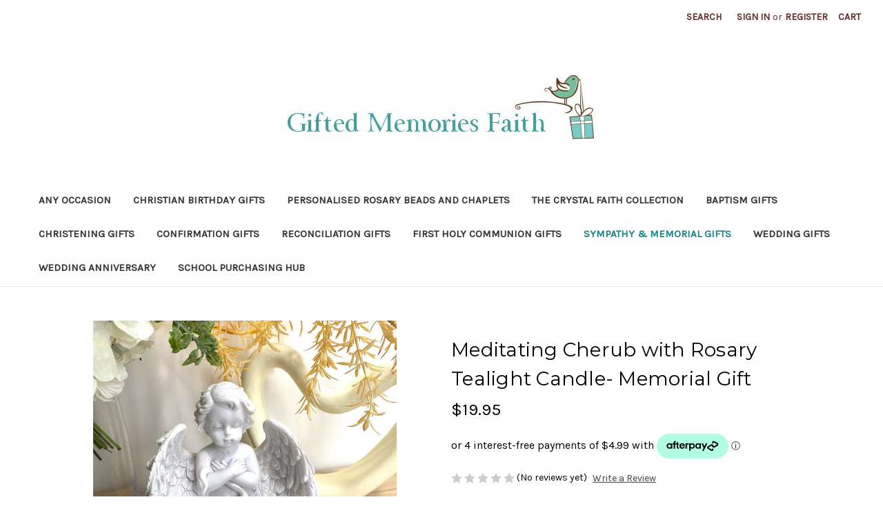

--- FILE ---
content_type: text/html; charset=UTF-8
request_url: https://giftedmemoriesfaith.com.au/remembrance-sympathy-memorial-gifts/meditating-cherub-with-rosary-tealight-candle-memorial-gift/
body_size: 21927
content:


<!DOCTYPE html>
<html class="no-js" lang="en">
    <head>
        <title>Meditating Cherub with Rosary Tealight Candle - Memorial Gift- Gifted Memories Faith Australia</title>
        <link rel="dns-prefetch preconnect" href="https://cdn11.bigcommerce.com/s-6ulmaja2dw" crossorigin><link rel="dns-prefetch preconnect" href="https://fonts.googleapis.com/" crossorigin><link rel="dns-prefetch preconnect" href="https://fonts.gstatic.com/" crossorigin>
        <meta property="product:price:amount" content="19.95" /><meta property="product:price:currency" content="AUD" /><meta property="og:url" content="https://giftedmemoriesfaith.com.au/remembrance-sympathy-memorial-gifts/meditating-cherub-with-rosary-tealight-candle-memorial-gift/" /><meta property="og:site_name" content="Gifted Memories Faith" /><meta name="keywords" content="Meditating Cherub with Rosary Tealight Candle - Memorial Gift - Gifted Memories Faith Australia"><meta name="description" content="Meditating Cherub with Rosary Tealight Candle - Memorial Gift.  A special reminder of the ones we love, this figurine would make the perfect gift for someone who has lost someone they love. Ships within Australia and overseas."><link rel='canonical' href='https://giftedmemoriesfaith.com.au/remembrance-sympathy-memorial-gifts/meditating-cherub-with-rosary-tealight-candle-memorial-gift/' /><meta name='platform' content='bigcommerce.stencil' /><meta property="og:type" content="product" />
<meta property="og:title" content="Meditating Cherub with Rosary Tealight Candle- Memorial Gift" />
<meta property="og:description" content="Meditating Cherub with Rosary Tealight Candle - Memorial Gift.  A special reminder of the ones we love, this figurine would make the perfect gift for someone who has lost someone they love. Ships within Australia and overseas." />
<meta property="og:image" content="https://cdn11.bigcommerce.com/s-6ulmaja2dw/products/3524/images/15826/meditating-cherub-with-rosary-tealight-candle-memorial-gift__33450.1758936819.386.513.jpg?c=2" />
<meta property="fb:admins" content="jane@giftedmemories.com.au" />
<meta property="og:availability" content="instock" />
<meta property="pinterest:richpins" content="enabled" />
        
         

        <link href="https://cdn11.bigcommerce.com/s-6ulmaja2dw/product_images/gmf%20favicon.jpg?t=1525331276" rel="shortcut icon">
        <meta name="viewport" content="width=device-width, initial-scale=1">

        <script nonce="">
            document.documentElement.className = document.documentElement.className.replace('no-js', 'js');
        </script>

        <script nonce="">
    function browserSupportsAllFeatures() {
        return window.Promise
            && window.fetch
            && window.URL
            && window.URLSearchParams
            && window.WeakMap
            // object-fit support
            && ('objectFit' in document.documentElement.style);
    }

    function loadScript(src) {
        var js = document.createElement('script');
        js.src = src;
        js.onerror = function () {
            console.error('Failed to load polyfill script ' + src);
        };
        document.head.appendChild(js);
    }

    if (!browserSupportsAllFeatures()) {
        loadScript('https://cdn11.bigcommerce.com/s-6ulmaja2dw/stencil/e79df160-678b-013e-434b-3e7df0dc755f/e/c9c96a50-d226-013e-f8fc-3e73ab65dab6/dist/theme-bundle.polyfills.js');
    }
</script>
        <script nonce="">window.consentManagerTranslations = `{"locale":"en","locales":{"consent_manager.data_collection_warning":"en","consent_manager.accept_all_cookies":"en","consent_manager.gdpr_settings":"en","consent_manager.data_collection_preferences":"en","consent_manager.manage_data_collection_preferences":"en","consent_manager.use_data_by_cookies":"en","consent_manager.data_categories_table":"en","consent_manager.allow":"en","consent_manager.accept":"en","consent_manager.deny":"en","consent_manager.dismiss":"en","consent_manager.reject_all":"en","consent_manager.category":"en","consent_manager.purpose":"en","consent_manager.functional_category":"en","consent_manager.functional_purpose":"en","consent_manager.analytics_category":"en","consent_manager.analytics_purpose":"en","consent_manager.targeting_category":"en","consent_manager.advertising_category":"en","consent_manager.advertising_purpose":"en","consent_manager.essential_category":"en","consent_manager.esential_purpose":"en","consent_manager.yes":"en","consent_manager.no":"en","consent_manager.not_available":"en","consent_manager.cancel":"en","consent_manager.save":"en","consent_manager.back_to_preferences":"en","consent_manager.close_without_changes":"en","consent_manager.unsaved_changes":"en","consent_manager.by_using":"en","consent_manager.agree_on_data_collection":"en","consent_manager.change_preferences":"en","consent_manager.cancel_dialog_title":"en","consent_manager.privacy_policy":"en","consent_manager.allow_category_tracking":"en","consent_manager.disallow_category_tracking":"en"},"translations":{"consent_manager.data_collection_warning":"We use cookies (and other similar technologies) to collect data to improve your shopping experience.","consent_manager.accept_all_cookies":"Accept All Cookies","consent_manager.gdpr_settings":"Settings","consent_manager.data_collection_preferences":"Website Data Collection Preferences","consent_manager.manage_data_collection_preferences":"Manage Website Data Collection Preferences","consent_manager.use_data_by_cookies":" uses data collected by cookies and JavaScript libraries to improve your shopping experience.","consent_manager.data_categories_table":"The table below outlines how we use this data by category. To opt out of a category of data collection, select 'No' and save your preferences.","consent_manager.allow":"Allow","consent_manager.accept":"Accept","consent_manager.deny":"Deny","consent_manager.dismiss":"Dismiss","consent_manager.reject_all":"Reject all","consent_manager.category":"Category","consent_manager.purpose":"Purpose","consent_manager.functional_category":"Functional","consent_manager.functional_purpose":"Enables enhanced functionality, such as videos and live chat. If you do not allow these, then some or all of these functions may not work properly.","consent_manager.analytics_category":"Analytics","consent_manager.analytics_purpose":"Provide statistical information on site usage, e.g., web analytics so we can improve this website over time.","consent_manager.targeting_category":"Targeting","consent_manager.advertising_category":"Advertising","consent_manager.advertising_purpose":"Used to create profiles or personalize content to enhance your shopping experience.","consent_manager.essential_category":"Essential","consent_manager.esential_purpose":"Essential for the site and any requested services to work, but do not perform any additional or secondary function.","consent_manager.yes":"Yes","consent_manager.no":"No","consent_manager.not_available":"N/A","consent_manager.cancel":"Cancel","consent_manager.save":"Save","consent_manager.back_to_preferences":"Back to Preferences","consent_manager.close_without_changes":"You have unsaved changes to your data collection preferences. Are you sure you want to close without saving?","consent_manager.unsaved_changes":"You have unsaved changes","consent_manager.by_using":"By using our website, you're agreeing to our","consent_manager.agree_on_data_collection":"By using our website, you're agreeing to the collection of data as described in our ","consent_manager.change_preferences":"You can change your preferences at any time","consent_manager.cancel_dialog_title":"Are you sure you want to cancel?","consent_manager.privacy_policy":"Privacy Policy","consent_manager.allow_category_tracking":"Allow [CATEGORY_NAME] tracking","consent_manager.disallow_category_tracking":"Disallow [CATEGORY_NAME] tracking"}}`;</script>

        <script nonce="">
            window.lazySizesConfig = window.lazySizesConfig || {};
            window.lazySizesConfig.loadMode = 1;
        </script>
        <script nonce="" async src="https://cdn11.bigcommerce.com/s-6ulmaja2dw/stencil/e79df160-678b-013e-434b-3e7df0dc755f/e/c9c96a50-d226-013e-f8fc-3e73ab65dab6/dist/theme-bundle.head_async.js"></script>
        
        <link href="https://fonts.googleapis.com/css?family=Montserrat:400%7CKarla:400&display=block" rel="stylesheet">
        
        <script nonce="" async src="https://cdn11.bigcommerce.com/s-6ulmaja2dw/stencil/e79df160-678b-013e-434b-3e7df0dc755f/e/c9c96a50-d226-013e-f8fc-3e73ab65dab6/dist/theme-bundle.font.js"></script>

        <link data-stencil-stylesheet href="https://cdn11.bigcommerce.com/s-6ulmaja2dw/stencil/e79df160-678b-013e-434b-3e7df0dc755f/e/c9c96a50-d226-013e-f8fc-3e73ab65dab6/css/theme-73c08160-d3cf-013e-4d1f-26d149433510.css" rel="stylesheet">
        
        
<!-- required for linking to order or quotes: https://docs.sparklayer.io/my-account-interface#yT5mS -->
<script async src="https://cdn.sparklayer.io/spark-redirect.js"></script>


        <!-- Start Tracking Code for analytics_googleanalytics4 -->

<script data-cfasync="false" src="https://cdn11.bigcommerce.com/shared/js/google_analytics4_bodl_subscribers-358423becf5d870b8b603a81de597c10f6bc7699.js" integrity="sha256-gtOfJ3Avc1pEE/hx6SKj/96cca7JvfqllWA9FTQJyfI=" crossorigin="anonymous"></script>
<script data-cfasync="false">
  (function () {
    window.dataLayer = window.dataLayer || [];

    function gtag(){
        dataLayer.push(arguments);
    }

    function initGA4(event) {
         function setupGtag() {
            function configureGtag() {
                gtag('js', new Date());
                gtag('set', 'developer_id.dMjk3Nj', true);
                gtag('config', 'G-X606Z3RV7S');
            }

            var script = document.createElement('script');

            script.src = 'https://www.googletagmanager.com/gtag/js?id=G-X606Z3RV7S';
            script.async = true;
            script.onload = configureGtag;

            document.head.appendChild(script);
        }

        setupGtag();

        if (typeof subscribeOnBodlEvents === 'function') {
            subscribeOnBodlEvents('G-X606Z3RV7S', false);
        }

        window.removeEventListener(event.type, initGA4);
    }

    

    var eventName = document.readyState === 'complete' ? 'consentScriptsLoaded' : 'DOMContentLoaded';
    window.addEventListener(eventName, initGA4, false);
  })()
</script>

<!-- End Tracking Code for analytics_googleanalytics4 -->

<!-- Start Tracking Code for analytics_siteverification -->

<meta name="google-site-verification" content="s6LA7LJTohNR_aCG4vLQlcvUmVenMmrGncnkJ6nvWxY" />

<!-- End Tracking Code for analytics_siteverification -->


<script type="text/javascript" src="https://checkout-sdk.bigcommerce.com/v1/loader.js" defer ></script>
<script type="text/javascript">
var BCData = {"product_attributes":{"sku":null,"upc":null,"mpn":null,"gtin":null,"weight":null,"base":true,"image":null,"price":{"with_tax":{"formatted":"$19.95","value":19.95,"currency":"AUD"},"tax_label":"GST"},"out_of_stock_behavior":"label_option","out_of_stock_message":"This item is currently out of stock","available_modifier_values":[],"in_stock_attributes":[],"stock":null,"instock":true,"stock_message":null,"purchasable":true,"purchasing_message":null,"call_for_price_message":null}};
</script>
<script>
(function () {
  var css =
".turnaround-badge{display:inline-block;background:#fff1cc;color:#7a5a00;font-size:14px;font-weight:700;padding:10px 14px;border-radius:999px;margin:6px 0 12px;border:1px solid #e2c97a;}" +

".turnaround-note{background:#fff8df;border-left:4px solid #d4a017;padding:12px 14px;border-radius:10px;margin:0 0 20px;font-size:13px;line-height:1.45;}" +

".turnaround-note strong{font-weight:800;}" +

".turnaround-note a{font-weight:700;text-decoration:underline;color:inherit;}" +

/* Extra breathing room before quantity & buttons */
".productView-options .turnaround-note + *{margin-top:12px;}";

  var style = document.createElement('style');
  style.type = 'text/css';
  style.appendChild(document.createTextNode(css));
  document.head.appendChild(style);
})();
</script>
 <script data-cfasync="false" src="https://microapps.bigcommerce.com/bodl-events/1.9.4/index.js" integrity="sha256-Y0tDj1qsyiKBRibKllwV0ZJ1aFlGYaHHGl/oUFoXJ7Y=" nonce="" crossorigin="anonymous"></script>
 <script data-cfasync="false" nonce="">

 (function() {
    function decodeBase64(base64) {
       const text = atob(base64);
       const length = text.length;
       const bytes = new Uint8Array(length);
       for (let i = 0; i < length; i++) {
          bytes[i] = text.charCodeAt(i);
       }
       const decoder = new TextDecoder();
       return decoder.decode(bytes);
    }
    window.bodl = JSON.parse(decodeBase64("[base64]"));
 })()

 </script>

<script nonce="">
(function () {
    var xmlHttp = new XMLHttpRequest();

    xmlHttp.open('POST', 'https://bes.gcp.data.bigcommerce.com/nobot');
    xmlHttp.setRequestHeader('Content-Type', 'application/json');
    xmlHttp.send('{"store_id":"999889242","timezone_offset":"10.0","timestamp":"2026-01-18T08:43:21.66168200Z","visit_id":"aeadc784-49c6-4a3b-a53b-aa97b01217c1","channel_id":1}');
})();
</script>

    </head>
    <body>
        <svg data-src="https://cdn11.bigcommerce.com/s-6ulmaja2dw/stencil/e79df160-678b-013e-434b-3e7df0dc755f/e/c9c96a50-d226-013e-f8fc-3e73ab65dab6/img/icon-sprite.svg" class="icons-svg-sprite"></svg>

        <a href="#main-content" class="skip-to-main-link">Skip to main content</a>
<header class="header" role="banner">
    <a href="#" class="mobileMenu-toggle" data-mobile-menu-toggle="menu">
        <span class="mobileMenu-toggleIcon">Toggle menu</span>
    </a>
    <nav class="navUser">
        

    <ul class="navUser-section navUser-section--alt">
        <li class="navUser-item">
            <a class="navUser-action navUser-item--compare"
               href="/compare"
               data-compare-nav
               aria-label="Compare"
            >
                Compare <span class="countPill countPill--positive countPill--alt"></span>
            </a>
        </li>
        <li class="navUser-item">
            <button class="navUser-action navUser-action--quickSearch"
               type="button"
               id="quick-search-expand"
               data-search="quickSearch"
               aria-controls="quickSearch"
               aria-label="Search"
            >
                Search
            </button>
        </li>
        <li class="navUser-item navUser-item--account">
                <a class="navUser-action"
                   href="/login.php"
                   aria-label="Sign in"
                >
                    Sign in
                </a>
                    <span class="navUser-or">or</span>
                    <a class="navUser-action"
                       href="/login.php?action&#x3D;create_account"
                       aria-label="Register"
                    >
                        Register
                    </a>
        </li>
        <li class="navUser-item navUser-item--cart">
            <a class="navUser-action"
               data-cart-preview
               data-dropdown="cart-preview-dropdown"
               data-options="align:right"
               href="/cart.php"
               aria-label="Cart with 0 items"
            >
                <span class="navUser-item-cartLabel">Cart</span>
                <span class="countPill cart-quantity"></span>
            </a>

            <div class="dropdown-menu" id="cart-preview-dropdown" data-dropdown-content aria-hidden="true"></div>
        </li>
    </ul>
    <div class="dropdown dropdown--quickSearch" id="quickSearch" aria-hidden="true" data-prevent-quick-search-close>
        <div class="container">
    <form class="form" data-url="/search.php" data-quick-search-form>
        <fieldset class="form-fieldset">
            <div class="form-field">
                <label class="is-srOnly" for="nav-quick-search">Search</label>
                <input class="form-input"
                       data-search-quick
                       name="nav-quick-search"
                       id="nav-quick-search"
                       data-error-message="Search field cannot be empty."
                       placeholder="Search the store"
                       autocomplete="off"
                >
            </div>
        </fieldset>
    </form>
    <section class="quickSearchResults" data-bind="html: results"></section>
    <p role="status"
       aria-live="polite"
       class="aria-description--hidden"
       data-search-aria-message-predefined-text="product results for"
    ></p>
</div>
    </div>
</nav>

        <div class="header-logo header-logo--center">
            <a href="https://giftedmemoriesfaith.com.au/" class="header-logo__link" data-header-logo-link>
        <img class="header-logo-image-unknown-size"
             src="https://cdn11.bigcommerce.com/s-6ulmaja2dw/images/stencil/original/new_gmf_home_page_logo-min_1756238871__26467.original.jpg"
             alt="Gifted Memories Faith"
             title="Gifted Memories Faith">
</a>
        </div>
    <div class="navPages-container" id="menu" data-menu>
        <nav class="navPages">
    <div class="navPages-quickSearch">
        <div class="container">
    <form class="form" data-url="/search.php" data-quick-search-form>
        <fieldset class="form-fieldset">
            <div class="form-field">
                <label class="is-srOnly" for="nav-menu-quick-search">Search</label>
                <input class="form-input"
                       data-search-quick
                       name="nav-menu-quick-search"
                       id="nav-menu-quick-search"
                       data-error-message="Search field cannot be empty."
                       placeholder="Search the store"
                       autocomplete="off"
                >
            </div>
        </fieldset>
    </form>
    <section class="quickSearchResults" data-bind="html: results"></section>
    <p role="status"
       aria-live="polite"
       class="aria-description--hidden"
       data-search-aria-message-predefined-text="product results for"
    ></p>
</div>
    </div>
    <ul class="navPages-list">
            <li class="navPages-item">
                <a class="navPages-action"
   href="https://giftedmemoriesfaith.com.au/categories/any-occasion.html"
   aria-label="Any Occasion"
>
    Any Occasion
</a>
            </li>
            <li class="navPages-item">
                <a class="navPages-action"
   href="https://giftedmemoriesfaith.com.au/categories/christian-birthday-gifts.html"
   aria-label="Christian Birthday Gifts"
>
    Christian Birthday Gifts
</a>
            </li>
            <li class="navPages-item">
                <a class="navPages-action"
   href="https://giftedmemoriesfaith.com.au/categories/rosary-beads-and-chaplets.html"
   aria-label="Personalised Rosary Beads and Chaplets"
>
    Personalised Rosary Beads and Chaplets
</a>
            </li>
            <li class="navPages-item">
                <a class="navPages-action"
   href="https://giftedmemoriesfaith.com.au/categories/the-crystal-faith-collection.html"
   aria-label="The Crystal Faith Collection"
>
    The Crystal Faith Collection
</a>
            </li>
            <li class="navPages-item">
                <a class="navPages-action"
   href="https://giftedmemoriesfaith.com.au/categories/baptism-gifts.html"
   aria-label="Baptism Gifts"
>
    Baptism Gifts
</a>
            </li>
            <li class="navPages-item">
                <a class="navPages-action"
   href="https://giftedmemoriesfaith.com.au/categories/christening-gifts.html"
   aria-label="Christening Gifts"
>
    Christening Gifts
</a>
            </li>
            <li class="navPages-item">
                <a class="navPages-action"
   href="https://giftedmemoriesfaith.com.au/categories/confirmation-gifts.html"
   aria-label="Confirmation Gifts"
>
    Confirmation Gifts
</a>
            </li>
            <li class="navPages-item">
                <a class="navPages-action"
   href="https://giftedmemoriesfaith.com.au/categories/reconciliation-gifts.html"
   aria-label="Reconciliation Gifts"
>
    Reconciliation Gifts
</a>
            </li>
            <li class="navPages-item">
                <a class="navPages-action"
   href="https://giftedmemoriesfaith.com.au/categories/first-holy-communion-gifts.html"
   aria-label="First Holy Communion Gifts"
>
    First Holy Communion Gifts
</a>
            </li>
            <li class="navPages-item">
                <a class="navPages-action activePage"
   href="https://giftedmemoriesfaith.com.au/categories/sympathy-memorial-gifts.html"
   aria-label="Sympathy &amp; Memorial Gifts"
>
    Sympathy &amp; Memorial Gifts
</a>
            </li>
            <li class="navPages-item">
                <a class="navPages-action"
   href="https://giftedmemoriesfaith.com.au/categories/wedding-gifts.html"
   aria-label="Wedding Gifts"
>
    Wedding Gifts
</a>
            </li>
            <li class="navPages-item">
                <a class="navPages-action"
   href="https://giftedmemoriesfaith.com.au/categories/wedding-anniversary.html"
   aria-label="Wedding Anniversary"
>
    Wedding Anniversary
</a>
            </li>
            <li class="navPages-item">
                <a class="navPages-action"
   href="https://giftedmemoriesfaith.com.au/categories/school-purchasing-hub.html"
   aria-label="School Purchasing Hub"
>
    School Purchasing Hub
</a>
            </li>
    </ul>
    <ul class="navPages-list navPages-list--user">
            <li class="navPages-item">
                <a class="navPages-action"
                   href="/login.php"
                   aria-label="Sign in"
                >
                    Sign in
                </a>
                    or
                    <a class="navPages-action"
                       href="/login.php?action&#x3D;create_account"
                       aria-label="Register"
                    >
                        Register
                    </a>
            </li>
    </ul>
</nav>
    </div>
    <div data-content-region="header_navigation_bottom--global"><div data-layout-id="6ec63b19-56b9-40d1-996f-828aa176018c"><div data-sub-layout-container="61e85d53-bed1-46b0-90d8-0e1195e8d6d3" data-layout-name="Layout">
  <style data-container-styling="61e85d53-bed1-46b0-90d8-0e1195e8d6d3">
    [data-sub-layout-container="61e85d53-bed1-46b0-90d8-0e1195e8d6d3"] {
      box-sizing: border-box;
      display: flex;
      flex-wrap: wrap;
      z-index: 0;
      position: relative;
    }
    [data-sub-layout-container="61e85d53-bed1-46b0-90d8-0e1195e8d6d3"]:after {
      background-position: center center;
      background-size: cover;
      z-index: auto;
      display: block;
      position: absolute;
      top: 0;
      left: 0;
      bottom: 0;
      right: 0;
    }
  </style>
  <div data-sub-layout="84d056e9-84d7-4a46-a898-f5ce56a9c779">
    <style data-column-styling="84d056e9-84d7-4a46-a898-f5ce56a9c779">
      [data-sub-layout="84d056e9-84d7-4a46-a898-f5ce56a9c779"] {
        display: flex;
        flex-direction: column;
        box-sizing: border-box;
        flex-basis: 100%;
        max-width: 100%;
        z-index: 0;
        justify-content: center;
        padding-right: 10.5px;
        padding-left: 10.5px;
        position: relative;
      }
      [data-sub-layout="84d056e9-84d7-4a46-a898-f5ce56a9c779"]:after {
        background-position: center center;
        background-size: cover;
        z-index: auto;
        display: block;
        position: absolute;
        top: 0;
        left: 0;
        bottom: 0;
        right: 0;
      }
      @media only screen and (max-width: 700px) {
        [data-sub-layout="84d056e9-84d7-4a46-a898-f5ce56a9c779"] {
          flex-basis: 100%;
          max-width: 100%;
        }
      }
    </style>
  </div>
</div></div></div>
</header>
<div data-content-region="header_bottom--global"><div data-layout-id="be13bd23-4ffb-4dd3-8767-b52e4f9834ac"><div data-sub-layout-container="536d3388-c385-47c2-a608-8577df536e2e" data-layout-name="Layout">
  <style data-container-styling="536d3388-c385-47c2-a608-8577df536e2e">
    [data-sub-layout-container="536d3388-c385-47c2-a608-8577df536e2e"] {
      box-sizing: border-box;
      display: flex;
      flex-wrap: wrap;
      z-index: 0;
      position: relative;
    }
    [data-sub-layout-container="536d3388-c385-47c2-a608-8577df536e2e"]:after {
      background-position: center center;
      background-size: cover;
      z-index: auto;
      display: block;
      position: absolute;
      top: 0;
      left: 0;
      bottom: 0;
      right: 0;
    }
  </style>
  <div data-sub-layout="d6914a0f-0d7a-429d-9c42-f30387a74d52">
    <style data-column-styling="d6914a0f-0d7a-429d-9c42-f30387a74d52">
      [data-sub-layout="d6914a0f-0d7a-429d-9c42-f30387a74d52"] {
        display: flex;
        flex-direction: column;
        box-sizing: border-box;
        flex-basis: 100%;
        max-width: 100%;
        z-index: 0;
        justify-content: center;
        padding-right: 10.5px;
        padding-left: 10.5px;
        position: relative;
      }
      [data-sub-layout="d6914a0f-0d7a-429d-9c42-f30387a74d52"]:after {
        background-position: center center;
        background-size: cover;
        z-index: auto;
        display: block;
        position: absolute;
        top: 0;
        left: 0;
        bottom: 0;
        right: 0;
      }
      @media only screen and (max-width: 700px) {
        [data-sub-layout="d6914a0f-0d7a-429d-9c42-f30387a74d52"] {
          flex-basis: 100%;
          max-width: 100%;
        }
      }
    </style>
  </div>
</div>
<div data-sub-layout-container="c41e329a-bdaf-4a8f-8639-97683f477224" data-layout-name="Layout">
  <style data-container-styling="c41e329a-bdaf-4a8f-8639-97683f477224">
    [data-sub-layout-container="c41e329a-bdaf-4a8f-8639-97683f477224"] {
      box-sizing: border-box;
      display: flex;
      flex-wrap: wrap;
      z-index: 0;
      position: relative;
    }
    [data-sub-layout-container="c41e329a-bdaf-4a8f-8639-97683f477224"]:after {
      background-position: center center;
      background-size: cover;
      z-index: auto;
      display: block;
      position: absolute;
      top: 0;
      left: 0;
      bottom: 0;
      right: 0;
    }
  </style>
  <div data-sub-layout="e705767f-d25e-4cf7-8f24-7789c3412939">
    <style data-column-styling="e705767f-d25e-4cf7-8f24-7789c3412939">
      [data-sub-layout="e705767f-d25e-4cf7-8f24-7789c3412939"] {
        display: flex;
        flex-direction: column;
        box-sizing: border-box;
        flex-basis: 100%;
        max-width: 100%;
        z-index: 0;
        justify-content: center;
        padding-right: 10.5px;
        padding-left: 10.5px;
        position: relative;
      }
      [data-sub-layout="e705767f-d25e-4cf7-8f24-7789c3412939"]:after {
        background-position: center center;
        background-size: cover;
        z-index: auto;
        display: block;
        position: absolute;
        top: 0;
        left: 0;
        bottom: 0;
        right: 0;
      }
      @media only screen and (max-width: 700px) {
        [data-sub-layout="e705767f-d25e-4cf7-8f24-7789c3412939"] {
          flex-basis: 100%;
          max-width: 100%;
        }
      }
    </style>
  </div>
</div></div></div>
<div data-content-region="header_bottom"></div>
        <div class="body" id="main-content" data-currency-code="AUD">
     
    <div class="container">
        
    <nav aria-label="Breadcrumb">
    <ol class="breadcrumbs">
    </ol>
</nav>

<script type="application/ld+json"  nonce="">
{
    "@context": "https://schema.org",
    "@type": "BreadcrumbList",
    "itemListElement":
    [
    ]
}
</script>


    <div>
        

<div class="productView"
    data-event-type="product"
    data-entity-id="3524"
    data-name="Meditating Cherub with Rosary Tealight Candle- Memorial Gift"
    data-product-category="
        Sympathy &amp; Memorial Gifts, 
            Sympathy &amp; Memorial Gifts/Remembrance Gifts and Accessories
    "
    data-product-brand=""
    data-product-price="
            19.95
"
    data-product-variant="single-product-option">


    <section class="productView-images" data-image-gallery>
        <span
    data-carousel-content-change-message
    class="aria-description--hidden"
    aria-live="polite" 
    role="status"></span>
        <figure class="productView-image"
                data-image-gallery-main
                data-zoom-image="https://cdn11.bigcommerce.com/s-6ulmaja2dw/images/stencil/1280x1280/products/3524/15826/meditating-cherub-with-rosary-tealight-candle-memorial-gift__33450.1758936819.jpg?c=2"
                >
            <div class="productView-img-container">
                    <a href="https://cdn11.bigcommerce.com/s-6ulmaja2dw/images/stencil/1280x1280/products/3524/15826/meditating-cherub-with-rosary-tealight-candle-memorial-gift__33450.1758936819.jpg?c=2"
                        target="_blank">
                <img src="https://cdn11.bigcommerce.com/s-6ulmaja2dw/images/stencil/500x500/products/3524/15826/meditating-cherub-with-rosary-tealight-candle-memorial-gift__33450.1758936819.jpg?c=2" alt=" Meditating Cherub with Rosary Tealight Candle- Memorial Gift " title=" Meditating Cherub with Rosary Tealight Candle- Memorial Gift " data-sizes="auto"
    srcset="https://cdn11.bigcommerce.com/s-6ulmaja2dw/images/stencil/80w/products/3524/15826/meditating-cherub-with-rosary-tealight-candle-memorial-gift__33450.1758936819.jpg?c=2"
data-srcset="https://cdn11.bigcommerce.com/s-6ulmaja2dw/images/stencil/80w/products/3524/15826/meditating-cherub-with-rosary-tealight-candle-memorial-gift__33450.1758936819.jpg?c=2 80w, https://cdn11.bigcommerce.com/s-6ulmaja2dw/images/stencil/160w/products/3524/15826/meditating-cherub-with-rosary-tealight-candle-memorial-gift__33450.1758936819.jpg?c=2 160w, https://cdn11.bigcommerce.com/s-6ulmaja2dw/images/stencil/320w/products/3524/15826/meditating-cherub-with-rosary-tealight-candle-memorial-gift__33450.1758936819.jpg?c=2 320w, https://cdn11.bigcommerce.com/s-6ulmaja2dw/images/stencil/640w/products/3524/15826/meditating-cherub-with-rosary-tealight-candle-memorial-gift__33450.1758936819.jpg?c=2 640w, https://cdn11.bigcommerce.com/s-6ulmaja2dw/images/stencil/960w/products/3524/15826/meditating-cherub-with-rosary-tealight-candle-memorial-gift__33450.1758936819.jpg?c=2 960w, https://cdn11.bigcommerce.com/s-6ulmaja2dw/images/stencil/1280w/products/3524/15826/meditating-cherub-with-rosary-tealight-candle-memorial-gift__33450.1758936819.jpg?c=2 1280w, https://cdn11.bigcommerce.com/s-6ulmaja2dw/images/stencil/1920w/products/3524/15826/meditating-cherub-with-rosary-tealight-candle-memorial-gift__33450.1758936819.jpg?c=2 1920w, https://cdn11.bigcommerce.com/s-6ulmaja2dw/images/stencil/2560w/products/3524/15826/meditating-cherub-with-rosary-tealight-candle-memorial-gift__33450.1758936819.jpg?c=2 2560w"

class="lazyload productView-image--default"

data-main-image />
                    </a>
            </div>
        </figure>
        <ul class="productView-thumbnails">
                <li class="productView-thumbnail">
                    <a
                        class="productView-thumbnail-link"
                        href="https://cdn11.bigcommerce.com/s-6ulmaja2dw/images/stencil/1280x1280/products/3524/15826/meditating-cherub-with-rosary-tealight-candle-memorial-gift__33450.1758936819.jpg?c=2"
                        data-image-gallery-item
                        data-image-gallery-new-image-url="https://cdn11.bigcommerce.com/s-6ulmaja2dw/images/stencil/500x500/products/3524/15826/meditating-cherub-with-rosary-tealight-candle-memorial-gift__33450.1758936819.jpg?c=2"
                        data-image-gallery-new-image-srcset="https://cdn11.bigcommerce.com/s-6ulmaja2dw/images/stencil/80w/products/3524/15826/meditating-cherub-with-rosary-tealight-candle-memorial-gift__33450.1758936819.jpg?c=2 80w, https://cdn11.bigcommerce.com/s-6ulmaja2dw/images/stencil/160w/products/3524/15826/meditating-cherub-with-rosary-tealight-candle-memorial-gift__33450.1758936819.jpg?c=2 160w, https://cdn11.bigcommerce.com/s-6ulmaja2dw/images/stencil/320w/products/3524/15826/meditating-cherub-with-rosary-tealight-candle-memorial-gift__33450.1758936819.jpg?c=2 320w, https://cdn11.bigcommerce.com/s-6ulmaja2dw/images/stencil/640w/products/3524/15826/meditating-cherub-with-rosary-tealight-candle-memorial-gift__33450.1758936819.jpg?c=2 640w, https://cdn11.bigcommerce.com/s-6ulmaja2dw/images/stencil/960w/products/3524/15826/meditating-cherub-with-rosary-tealight-candle-memorial-gift__33450.1758936819.jpg?c=2 960w, https://cdn11.bigcommerce.com/s-6ulmaja2dw/images/stencil/1280w/products/3524/15826/meditating-cherub-with-rosary-tealight-candle-memorial-gift__33450.1758936819.jpg?c=2 1280w, https://cdn11.bigcommerce.com/s-6ulmaja2dw/images/stencil/1920w/products/3524/15826/meditating-cherub-with-rosary-tealight-candle-memorial-gift__33450.1758936819.jpg?c=2 1920w, https://cdn11.bigcommerce.com/s-6ulmaja2dw/images/stencil/2560w/products/3524/15826/meditating-cherub-with-rosary-tealight-candle-memorial-gift__33450.1758936819.jpg?c=2 2560w"
                        data-image-gallery-zoom-image-url="https://cdn11.bigcommerce.com/s-6ulmaja2dw/images/stencil/1280x1280/products/3524/15826/meditating-cherub-with-rosary-tealight-candle-memorial-gift__33450.1758936819.jpg?c=2"
                    >
                    <img src="https://cdn11.bigcommerce.com/s-6ulmaja2dw/images/stencil/350x350/products/3524/15826/meditating-cherub-with-rosary-tealight-candle-memorial-gift__33450.1758936819.jpg?c=2" alt=" Meditating Cherub with Rosary Tealight Candle- Memorial Gift " title=" Meditating Cherub with Rosary Tealight Candle- Memorial Gift " data-sizes="auto"
    srcset="https://cdn11.bigcommerce.com/s-6ulmaja2dw/images/stencil/80w/products/3524/15826/meditating-cherub-with-rosary-tealight-candle-memorial-gift__33450.1758936819.jpg?c=2"
data-srcset="https://cdn11.bigcommerce.com/s-6ulmaja2dw/images/stencil/80w/products/3524/15826/meditating-cherub-with-rosary-tealight-candle-memorial-gift__33450.1758936819.jpg?c=2 80w, https://cdn11.bigcommerce.com/s-6ulmaja2dw/images/stencil/160w/products/3524/15826/meditating-cherub-with-rosary-tealight-candle-memorial-gift__33450.1758936819.jpg?c=2 160w, https://cdn11.bigcommerce.com/s-6ulmaja2dw/images/stencil/320w/products/3524/15826/meditating-cherub-with-rosary-tealight-candle-memorial-gift__33450.1758936819.jpg?c=2 320w, https://cdn11.bigcommerce.com/s-6ulmaja2dw/images/stencil/640w/products/3524/15826/meditating-cherub-with-rosary-tealight-candle-memorial-gift__33450.1758936819.jpg?c=2 640w, https://cdn11.bigcommerce.com/s-6ulmaja2dw/images/stencil/960w/products/3524/15826/meditating-cherub-with-rosary-tealight-candle-memorial-gift__33450.1758936819.jpg?c=2 960w, https://cdn11.bigcommerce.com/s-6ulmaja2dw/images/stencil/1280w/products/3524/15826/meditating-cherub-with-rosary-tealight-candle-memorial-gift__33450.1758936819.jpg?c=2 1280w, https://cdn11.bigcommerce.com/s-6ulmaja2dw/images/stencil/1920w/products/3524/15826/meditating-cherub-with-rosary-tealight-candle-memorial-gift__33450.1758936819.jpg?c=2 1920w, https://cdn11.bigcommerce.com/s-6ulmaja2dw/images/stencil/2560w/products/3524/15826/meditating-cherub-with-rosary-tealight-candle-memorial-gift__33450.1758936819.jpg?c=2 2560w"

class="lazyload"

 />
                    </a>
                </li>
                <li class="productView-thumbnail">
                    <a
                        class="productView-thumbnail-link"
                        href="https://cdn11.bigcommerce.com/s-6ulmaja2dw/images/stencil/1280x1280/products/3524/16129/meditating-cherub-with-rosary-tealight-candle-memorial-gift__97724.1758937776.jpg?c=2"
                        data-image-gallery-item
                        data-image-gallery-new-image-url="https://cdn11.bigcommerce.com/s-6ulmaja2dw/images/stencil/500x500/products/3524/16129/meditating-cherub-with-rosary-tealight-candle-memorial-gift__97724.1758937776.jpg?c=2"
                        data-image-gallery-new-image-srcset="https://cdn11.bigcommerce.com/s-6ulmaja2dw/images/stencil/80w/products/3524/16129/meditating-cherub-with-rosary-tealight-candle-memorial-gift__97724.1758937776.jpg?c=2 80w, https://cdn11.bigcommerce.com/s-6ulmaja2dw/images/stencil/160w/products/3524/16129/meditating-cherub-with-rosary-tealight-candle-memorial-gift__97724.1758937776.jpg?c=2 160w, https://cdn11.bigcommerce.com/s-6ulmaja2dw/images/stencil/320w/products/3524/16129/meditating-cherub-with-rosary-tealight-candle-memorial-gift__97724.1758937776.jpg?c=2 320w, https://cdn11.bigcommerce.com/s-6ulmaja2dw/images/stencil/640w/products/3524/16129/meditating-cherub-with-rosary-tealight-candle-memorial-gift__97724.1758937776.jpg?c=2 640w, https://cdn11.bigcommerce.com/s-6ulmaja2dw/images/stencil/960w/products/3524/16129/meditating-cherub-with-rosary-tealight-candle-memorial-gift__97724.1758937776.jpg?c=2 960w, https://cdn11.bigcommerce.com/s-6ulmaja2dw/images/stencil/1280w/products/3524/16129/meditating-cherub-with-rosary-tealight-candle-memorial-gift__97724.1758937776.jpg?c=2 1280w, https://cdn11.bigcommerce.com/s-6ulmaja2dw/images/stencil/1920w/products/3524/16129/meditating-cherub-with-rosary-tealight-candle-memorial-gift__97724.1758937776.jpg?c=2 1920w, https://cdn11.bigcommerce.com/s-6ulmaja2dw/images/stencil/2560w/products/3524/16129/meditating-cherub-with-rosary-tealight-candle-memorial-gift__97724.1758937776.jpg?c=2 2560w"
                        data-image-gallery-zoom-image-url="https://cdn11.bigcommerce.com/s-6ulmaja2dw/images/stencil/1280x1280/products/3524/16129/meditating-cherub-with-rosary-tealight-candle-memorial-gift__97724.1758937776.jpg?c=2"
                    >
                    <img src="https://cdn11.bigcommerce.com/s-6ulmaja2dw/images/stencil/350x350/products/3524/16129/meditating-cherub-with-rosary-tealight-candle-memorial-gift__97724.1758937776.jpg?c=2" alt=" Meditating Cherub with Rosary Tealight Candle- Memorial Gift " title=" Meditating Cherub with Rosary Tealight Candle- Memorial Gift " data-sizes="auto"
    srcset="https://cdn11.bigcommerce.com/s-6ulmaja2dw/images/stencil/80w/products/3524/16129/meditating-cherub-with-rosary-tealight-candle-memorial-gift__97724.1758937776.jpg?c=2"
data-srcset="https://cdn11.bigcommerce.com/s-6ulmaja2dw/images/stencil/80w/products/3524/16129/meditating-cherub-with-rosary-tealight-candle-memorial-gift__97724.1758937776.jpg?c=2 80w, https://cdn11.bigcommerce.com/s-6ulmaja2dw/images/stencil/160w/products/3524/16129/meditating-cherub-with-rosary-tealight-candle-memorial-gift__97724.1758937776.jpg?c=2 160w, https://cdn11.bigcommerce.com/s-6ulmaja2dw/images/stencil/320w/products/3524/16129/meditating-cherub-with-rosary-tealight-candle-memorial-gift__97724.1758937776.jpg?c=2 320w, https://cdn11.bigcommerce.com/s-6ulmaja2dw/images/stencil/640w/products/3524/16129/meditating-cherub-with-rosary-tealight-candle-memorial-gift__97724.1758937776.jpg?c=2 640w, https://cdn11.bigcommerce.com/s-6ulmaja2dw/images/stencil/960w/products/3524/16129/meditating-cherub-with-rosary-tealight-candle-memorial-gift__97724.1758937776.jpg?c=2 960w, https://cdn11.bigcommerce.com/s-6ulmaja2dw/images/stencil/1280w/products/3524/16129/meditating-cherub-with-rosary-tealight-candle-memorial-gift__97724.1758937776.jpg?c=2 1280w, https://cdn11.bigcommerce.com/s-6ulmaja2dw/images/stencil/1920w/products/3524/16129/meditating-cherub-with-rosary-tealight-candle-memorial-gift__97724.1758937776.jpg?c=2 1920w, https://cdn11.bigcommerce.com/s-6ulmaja2dw/images/stencil/2560w/products/3524/16129/meditating-cherub-with-rosary-tealight-candle-memorial-gift__97724.1758937776.jpg?c=2 2560w"

class="lazyload"

 />
                    </a>
                </li>
        </ul>
    </section>

    <section class="productView-details product-data">
        <div class="productView-product">
            <h1 class="productView-title">Meditating Cherub with Rosary Tealight Candle- Memorial Gift</h1>
            <div class="productView-price">
                    
    <div class="price-section price-section--withTax rrp-price--withTax" style="display: none;">
        <span>
                MSRP:
        </span>
        <span data-product-rrp-with-tax class="price price--rrp">
            
        </span>
    </div>
    <div class="price-section price-section--withTax non-sale-price--withTax" style="display: none;">
        <span>
                Was:
        </span>
        <span data-product-non-sale-price-with-tax class="price price--non-sale">
            
        </span>
    </div>
    <div class="price-section price-section--withTax price--withTax" >
        <span class="price-label" >
            
        </span>
        <span class="price-now-label" style="display: none;">
                Now:
        </span>
        <span data-product-price-with-tax class="price">$19.95</span>
    </div>
    <div class="price-section price-section--withoutTax rrp-price--withoutTax price-section--minor" style="display: none;">
        <span>
                MSRP:
        </span>
        <span data-product-rrp-price-without-tax class="price price--rrp">
            
        </span>
    </div>
    <div class="price-section price-section--withoutTax non-sale-price--withoutTax price-section--minor" style="display: none;">
        <span>
                Was:
        </span>
        <span data-product-non-sale-price-without-tax class="price price--non-sale">
            
        </span>
    </div>
    <div class="price-section price-section--withoutTax price--withoutTax" style="display: none;">
        <span class="price-label" >
            
        </span>
        <span class="price-now-label" style="display: none;">
                Now:
        </span>
        <span data-product-price-without-tax class="price price-section--minor"></span>
            <abbr title="Excluding Tax">(Ex. GST)</abbr>
    </div>
         <div class="price-section price-section--saving price" style="display: none;">
                <span class="price">(You save</span>
                <span data-product-price-saved class="price price--saving">
                    
                </span>
                <span class="price">)</span>
         </div>
            </div>
            
            <spark-pdp parent-id="3524"></spark-pdp>


            <div data-content-region="product_below_price"><div data-widget-id="759918e4-ff53-44cd-89ec-811a2f2b290b" data-placement-id="b37a2bdc-e3f1-4556-9b4d-d00b41c40654" data-placement-status="ACTIVE"><style media="screen">
  #banner-region-759918e4-ff53-44cd-89ec-811a2f2b290b {
    display: block;
    width: 100%;
    max-width: 545px;
  }
</style>

<div id="banner-region-759918e4-ff53-44cd-89ec-811a2f2b290b">
  <div
    data-pp-message
    data-pp-style-logo-position="left"
    data-pp-style-logo-type="inline"
    data-pp-style-text-color="black"
    data-pp-style-text-size="12"
    id="paypal-commerce-proddetails-messaging-banner">
  </div>
  <script defer nonce="">
    (function () {
      // Price container with data-product-price-with-tax has bigger priority for product amount calculations
      const priceContainer = document.querySelector('[data-product-price-with-tax]')?.innerText
        ? document.querySelector('[data-product-price-with-tax]')
        : document.querySelector('[data-product-price-without-tax]');

      if (priceContainer) {
        renderMessageIfPossible();

        const config = {
          childList: true,    // Observe direct child elements
          subtree: true,      // Observe all descendants
          attributes: false,  // Do not observe attribute changes
        };

        const observer = new MutationObserver((mutationsList) => {
          if (mutationsList.length > 0) {
            renderMessageIfPossible();
          }
        });

        observer.observe(priceContainer, config);
      }

      function renderMessageIfPossible() {
        const amount = getPriceAmount(priceContainer.innerText)[0];

        if (amount) {
          renderMessage({ amount });
        }
      }

      function getPriceAmount(text) {
        /*
         INFO:
         - extracts a string from a pattern: [number][separator][number][separator]...
           [separator] - any symbol but a digit, including whitespaces
         */
        const pattern = /\d+(?:[^\d]\d+)+(?!\d)/g;
        const matches = text.match(pattern);
        const results = [];

        // if there are no matches
        if (!matches?.length) {
          const amount = text.replace(/[^\d]/g, '');

          if (!amount) return results;

          results.push(amount);

          return results;
        }

        matches.forEach(str => {
          const sepIndexes = [];

          for (let i = 0; i < str.length; i++) {
            // find separator index and push to array
            if (!/\d/.test(str[i])) {
              sepIndexes.push(i);
            }
          }
          if (sepIndexes.length === 0) return;
          // assume the last separator is the decimal
          const decIndex = sepIndexes[sepIndexes.length - 1];

          // cut the substr to the separator with replacing non-digit chars
          const intSubstr = str.slice(0, decIndex).replace(/[^\d]/g, '');
          // cut the substr after the separator with replacing non-digit chars
          const decSubstr = str.slice(decIndex + 1).replace(/[^\d]/g, '');

          if (!intSubstr) return;

          const amount = decSubstr ? `${intSubstr}.${decSubstr}` : intSubstr;
          // to get floating point number
          const number = parseFloat(amount);

          if (!isNaN(number)) {
            results.push(String(number));
          }
        });

        return results;
      }

      function loadScript(src, attributes) {
        return new Promise((resolve, reject) => {
          const scriptTag = document.createElement('script');

          if (attributes) {
            Object.keys(attributes)
                    .forEach(key => {
                      scriptTag.setAttribute(key, attributes[key]);
                    });
          }

          scriptTag.type = 'text/javascript';
          scriptTag.src = src;

          scriptTag.onload = () => resolve();
          scriptTag.onerror = event => {
            reject(event);
          };

          document.head.appendChild(scriptTag);
        });
      }

      function renderMessage(objectParams) {
        const paypalSdkScriptConfig = getPayPalSdkScriptConfig();

        const options = transformConfig(paypalSdkScriptConfig.options);
        const attributes = transformConfig(paypalSdkScriptConfig.attributes);

        const messageProps = { placement: 'product', ...objectParams };

        const renderPayPalMessagesComponent = (paypal) => {
          paypal.Messages(messageProps).render('#paypal-commerce-proddetails-messaging-banner');
        };

        if (options['client-id'] && options['merchant-id']) {
          if (!window.paypalMessages) {
            const paypalSdkUrl = 'https://www.paypal.com/sdk/js';
            const scriptQuery = new URLSearchParams(options).toString();
            const scriptSrc = `${paypalSdkUrl}?${scriptQuery}`;

            loadScript(scriptSrc, attributes).then(() => {
              renderPayPalMessagesComponent(window.paypalMessages);
            });
          } else {
            renderPayPalMessagesComponent(window.paypalMessages)
          }
        }
      }

      function transformConfig(config) {
        let transformedConfig = {};

        const keys = Object.keys(config);

        keys.forEach((key) => {
          const value = config[key];

          if (
                  value === undefined ||
                  value === null ||
                  value === '' ||
                  (Array.isArray(value) && value.length === 0)
          ) {
            return;
          }

          transformedConfig = {
            ...transformedConfig,
            [key]: Array.isArray(value) ? value.join(',') : value,
          };
        });

        return transformedConfig;
      }

      function getPayPalSdkScriptConfig() {
        const attributionId = 'BigCommerceInc_SP_BC_P4P';
        const currencyCode = 'AUD';
        const clientId = 'AQ3RkiNHQ53oodRlTz7z-9ETC9xQNUgOLHjVDII9sgnF19qLXJzOwShAxcFW7OT7pVEF5B9bwjIArOvE';
        const merchantId = 'W4VBHSRQQTRXJ';
        const isDeveloperModeApplicable = ''.indexOf('true') !== -1;
        const buyerCountry = '';

        return {
          options: {
            'client-id': clientId,
            'merchant-id': merchantId,
            components: ['messages'],
            currency: currencyCode,
            ...(isDeveloperModeApplicable && { 'buyer-country': buyerCountry }),
          },
          attributes: {
            'data-namespace': 'paypalMessages',
            'data-partner-attribution-id': attributionId,
          },
        };
      }
    })();
  </script>
</div>
</div></div>
            <div class="productView-rating">
                    <span role="img"
      aria-label="Product rating is 0 of 5"
>
            <span class="icon icon--ratingEmpty">
                <svg>
                    <use href="#icon-star" />
                </svg>
            </span>
            <span class="icon icon--ratingEmpty">
                <svg>
                    <use href="#icon-star" />
                </svg>
            </span>
            <span class="icon icon--ratingEmpty">
                <svg>
                    <use href="#icon-star" />
                </svg>
            </span>
            <span class="icon icon--ratingEmpty">
                <svg>
                    <use href="#icon-star" />
                </svg>
            </span>
            <span class="icon icon--ratingEmpty">
                <svg>
                    <use href="#icon-star" />
                </svg>
            </span>
</span>
                        <span>(No reviews yet)</span>
                    <a href="https://giftedmemoriesfaith.com.au/remembrance-sympathy-memorial-gifts/meditating-cherub-with-rosary-tealight-candle-memorial-gift/"
                       class="productView-reviewLink productView-reviewLink--new"
                       data-reveal-id="modal-review-form"
                       role="button"
                    >
                       Write a Review
                    </a>
                        <div id="modal-review-form" class="modal" data-reveal>
    
    
    
    
    
    <div class="modal-header">
        <h2 class="modal-header-title">Write a Review</h2>
        <button class="modal-close"
        type="button"
        title="Close"
        
>
    <span class="aria-description--hidden">Close</span>
    <span aria-hidden="true">&#215;</span>
</button>
    </div>
    <div class="modal-body">
        <div class="writeReview-productDetails">
            <div class="writeReview-productImage-container">
                <img src="https://cdn11.bigcommerce.com/s-6ulmaja2dw/images/stencil/500x500/products/3524/15826/meditating-cherub-with-rosary-tealight-candle-memorial-gift__33450.1758936819.jpg?c=2" alt=" Meditating Cherub with Rosary Tealight Candle- Memorial Gift " title=" Meditating Cherub with Rosary Tealight Candle- Memorial Gift " data-sizes="auto"
    srcset="https://cdn11.bigcommerce.com/s-6ulmaja2dw/images/stencil/80w/products/3524/15826/meditating-cherub-with-rosary-tealight-candle-memorial-gift__33450.1758936819.jpg?c=2"
data-srcset="https://cdn11.bigcommerce.com/s-6ulmaja2dw/images/stencil/80w/products/3524/15826/meditating-cherub-with-rosary-tealight-candle-memorial-gift__33450.1758936819.jpg?c=2 80w, https://cdn11.bigcommerce.com/s-6ulmaja2dw/images/stencil/160w/products/3524/15826/meditating-cherub-with-rosary-tealight-candle-memorial-gift__33450.1758936819.jpg?c=2 160w, https://cdn11.bigcommerce.com/s-6ulmaja2dw/images/stencil/320w/products/3524/15826/meditating-cherub-with-rosary-tealight-candle-memorial-gift__33450.1758936819.jpg?c=2 320w, https://cdn11.bigcommerce.com/s-6ulmaja2dw/images/stencil/640w/products/3524/15826/meditating-cherub-with-rosary-tealight-candle-memorial-gift__33450.1758936819.jpg?c=2 640w, https://cdn11.bigcommerce.com/s-6ulmaja2dw/images/stencil/960w/products/3524/15826/meditating-cherub-with-rosary-tealight-candle-memorial-gift__33450.1758936819.jpg?c=2 960w, https://cdn11.bigcommerce.com/s-6ulmaja2dw/images/stencil/1280w/products/3524/15826/meditating-cherub-with-rosary-tealight-candle-memorial-gift__33450.1758936819.jpg?c=2 1280w, https://cdn11.bigcommerce.com/s-6ulmaja2dw/images/stencil/1920w/products/3524/15826/meditating-cherub-with-rosary-tealight-candle-memorial-gift__33450.1758936819.jpg?c=2 1920w, https://cdn11.bigcommerce.com/s-6ulmaja2dw/images/stencil/2560w/products/3524/15826/meditating-cherub-with-rosary-tealight-candle-memorial-gift__33450.1758936819.jpg?c=2 2560w"

class="lazyload"

 />
            </div>
            <h6 class="product-brand"></h6>
            <h5 class="product-title">Meditating Cherub with Rosary Tealight Candle- Memorial Gift</h5>
        </div>
        <form class="form writeReview-form" action="/postreview.php" method="post">
            <fieldset class="form-fieldset">
                <div class="form-field">
                    <label class="form-label" for="rating-rate">Rating
                        <small>Required</small>
                    </label>
                    <!-- Stars -->
                    <!-- TODO: Review Stars need to be componentised, both for display and input -->
                    <select id="rating-rate" class="form-select" name="revrating" data-input aria-required="true">
                        <option value="">Select Rating</option>
                                <option value="1">1 star (worst)</option>
                                <option value="2">2 stars</option>
                                <option value="3">3 stars (average)</option>
                                <option value="4">4 stars</option>
                                <option value="5">5 stars (best)</option>
                    </select>
                </div>

                <!-- Name -->
                    <div class="form-field" id="revfromname" data-validation="" >
    <label class="form-label" for="revfromname_input">Name
        <small>Required</small>
    </label>
    <input type="text"
           name="revfromname"
           id="revfromname_input"
           class="form-input"
           data-label="Name"
           data-input
           aria-required="true"
           aria-labelledby="revfromname"
           aria-live="polite"
           
           
           
           
    >
</div>

                    <!-- Email -->
                        <div class="form-field" id="email" data-validation="" >
    <label class="form-label" for="email_input">Email
        <small>Required</small>
    </label>
    <input type="text"
           name="email"
           id="email_input"
           class="form-input"
           data-label="Email"
           data-input
           aria-required="true"
           aria-labelledby="email"
           aria-live="polite"
           
           
           
           
    >
</div>

                <!-- Review Subject -->
                <div class="form-field" id="revtitle" data-validation="" >
    <label class="form-label" for="revtitle_input">Review Subject
        <small>Required</small>
    </label>
    <input type="text"
           name="revtitle"
           id="revtitle_input"
           class="form-input"
           data-label="Review Subject"
           data-input
           aria-required="true"
           aria-labelledby="revtitle"
           aria-live="polite"
           
           
           
           
    >
</div>

                <!-- Comments -->
                <div class="form-field" id="revtext" data-validation="">
    <label class="form-label" for="revtext_input">Comments
            <small>Required</small>
    </label>
    <textarea name="revtext"
              id="revtext_input"
              data-label="Comments"
              rows=""
              aria-required="true"
              aria-labelledby="revtext"
              aria-live="polite"
              data-input
              class="form-input"
              
    ></textarea>
</div>

                

                <div class="form-field">
                    <input type="submit" class="button button--primary"
                           value="Submit Review">
                </div>
                <input type="hidden" name="product_id" value="3524">
                <input type="hidden" name="action" value="post_review">
                
            </fieldset>
        </form>
    </div>
</div>
</div>
<dl class="productView-info">



</dl>

              

                    <div class="productView-info-bulkPricing">
                                            </div>

                    <dt class="productView-info-name">Measures:</dt>
<dd class="productView-info-value">13cm high</dd>
            </dl>
        </div>
    </section>

    <section class="productView-details product-options">
        <div class="productView-options">
            <form class="form" method="post" action="https://giftedmemoriesfaith.com.au/cart.php" enctype="multipart/form-data"
                  data-cart-item-add>
                <input type="hidden" name="action" value="add">
                <input type="hidden" name="product_id" value="3524"/>
                <div data-product-option-change style="display:none;">
                    
                </div>
                <div class="form-field form-field--stock u-hiddenVisually">
                    <label class="form-label form-label--alternate">
                        Current Stock:
                        <span data-product-stock></span>
                    </label>
                </div>
                
                <div id="add-to-cart-wrapper" class="add-to-cart-wrapper" >
        
        <div class="form-field form-field--increments">
            <label class="form-label form-label--alternate"
                   for="qty[]">Quantity:</label>
                <div class="form-increment" data-quantity-change>
                    <button class="button button--icon" data-action="dec">
                        <span class="is-srOnly">Decrease Quantity of Meditating Cherub with Rosary Tealight Candle- Memorial Gift</span>
                        <i class="icon" aria-hidden="true">
                            <svg>
                                <use href="#icon-keyboard-arrow-down"/>
                            </svg>
                        </i>
                    </button>
                    <input class="form-input form-input--incrementTotal"
                           id="qty[]"
                           name="qty[]"
                           type="tel"
                           value="1"
                           data-quantity-min="0"
                           data-quantity-max="0"
                           min="1"
                           pattern="[0-9]*"
                           aria-live="polite">
                    <button class="button button--icon" data-action="inc">
                        <span class="is-srOnly">Increase Quantity of Meditating Cherub with Rosary Tealight Candle- Memorial Gift</span>
                        <i class="icon" aria-hidden="true">
                            <svg>
                                <use href="#icon-keyboard-arrow-up"/>
                            </svg>
                        </i>
                    </button>
                </div>
        </div>

    <div class="alertBox productAttributes-message" style="display:none">
        <div class="alertBox-column alertBox-icon">
            <icon glyph="ic-success" class="icon" aria-hidden="true"><svg xmlns="http://www.w3.org/2000/svg" width="24" height="24" viewBox="0 0 24 24"><path d="M12 2C6.48 2 2 6.48 2 12s4.48 10 10 10 10-4.48 10-10S17.52 2 12 2zm1 15h-2v-2h2v2zm0-4h-2V7h2v6z"></path></svg></icon>
        </div>
        <p class="alertBox-column alertBox-message"></p>
    </div>
        <div class="add-to-cart-buttons ">
            <div class="form-action">
                <input
                        id="form-action-addToCart"
                        data-wait-message="Adding to cart…"
                        class="button button--primary"
                        type="submit"
                        value="Add to Cart"
                >
                <span class="product-status-message aria-description--hidden">Adding to cart… The item has been added</span>
            </div>
                <div class="add-to-cart-wallet-buttons" data-add-to-cart-wallet-buttons>
                        <div id=bc-smart-payment-buttons_696c9d2a01548>
<script type="text/javascript">
    (function() {
        let productData = null;

        init();

        function init() {
            const buttonsContainerId = 'bc-smart-payment-buttons_696c9d2a01548';
            const smartButtonsContainer = document.getElementById(buttonsContainerId);

            if (!smartButtonsContainer) {
                return;
            }

            const appLoadingProps = {
                checkoutKitLoaderScriptPath: 'https://checkout-sdk.bigcommerce.com/v1/loader.js',
                microAppJsFilesPaths: JSON.parse('["https:\/\/microapps.bigcommerce.com\/smart-payment-buttons\/js\/runtime-ead45ca4.js","https:\/\/microapps.bigcommerce.com\/smart-payment-buttons\/js\/vendors-13b050f2.js","https:\/\/microapps.bigcommerce.com\/smart-payment-buttons\/js\/smart-payment-buttons-ee781486.js"]'),
            }

            const smartPaymentButtonsProps = {
                buyNowInitializeOptions: {
                    getBuyNowCartRequestBody: getBuyNowCartRequestBody,
                    storefrontApiToken: 'eyJ0eXAiOiJKV1QiLCJhbGciOiJFUzI1NiJ9.[base64].ddArtXn0KIu9XrLknE6N2cIML5WJvZ0pZHr1IPt4HZnNOCWyhNVjFzkpNjX-W1KkyBGYDAdOyXQEcVtamapphw',
                },
                containerId: buttonsContainerId,
                currencyCode: 'AUD',
                showMoreButtonLabel: 'More payment options',
                smartPaymentButtons: JSON.parse('[{"gatewayId":"paypalcommerce","methodId":"paypal","initializationOptions":{"style":{"size":"small","color":"gold","shape":"rect","label":"checkout","height":25}},"sortOrder":0},{"gatewayId":"applepay","methodId":"applepay","initializationOptions":{"style":{"size":"small","color":"black","shape":null,"label":null,"height":null}},"sortOrder":1},{"gatewayId":"googlepaypaypalcommerce","methodId":"googlepay","initializationOptions":{"style":{"size":"small","color":"black","shape":null,"label":null,"height":null}},"sortOrder":2}]'),
                storeSettings: {
                    host: 'https://giftedmemoriesfaith.com.au',
                    locale: '',
                },
                visibleBaseButtonsCount: Number('1'),
                confirmationPageRedirectUrl: '/checkout/order-confirmation',
                requiresShipping: Boolean('1'),
            };

            document.addEventListener('onProductUpdate', (e) => {
                productData = e.detail.productDetails;
                productData.quantity = productData.quantity || 1;
            }, false);

            appInit(appLoadingProps, smartPaymentButtonsProps);
        }

        /**
         *
         * Get 'buy now' cart data functions
         *
         * */
        function getBuyNowCartRequestBody() {
            return {
                lineItems: [productData],
                source: 'BUY_NOW',
            };
        }

        /**
         *
         * App initialization
         *
         * */
        function appInit(appLoadingProps, smartPaymentButtonsProps) {
            const { checkoutKitLoaderScriptPath, microAppJsFilesPaths } = appLoadingProps;

            if (window.checkoutKitLoader) {
                initializeSmartPaymentButtonsApp(microAppJsFilesPaths, smartPaymentButtonsProps);
            } else {
                createScriptTag(
                    checkoutKitLoaderScriptPath,
                    () => initializeSmartPaymentButtonsApp(microAppJsFilesPaths, smartPaymentButtonsProps)
                );
            }
        }

        function initializeSmartPaymentButtonsApp(microAppJsFilesPaths, smartPaymentButtonsProps) {
            if (
                window.BigCommerce
                && window.BigCommerce.initializeSmartPaymentButtons
                && typeof window.BigCommerce.initializeSmartPaymentButtons === 'function'
            ) {
                window.BigCommerce.initializeSmartPaymentButtons(smartPaymentButtonsProps);
            } else {
                loadScripts(
                    microAppJsFilesPaths,
                    () => window.BigCommerce.initializeSmartPaymentButtons(smartPaymentButtonsProps)
                );
            }
        }

        function createScriptTag(src, onLoad) {
            const scriptTag = document.createElement('script');
            scriptTag.type = 'text/javascript';
            scriptTag.defer = true;
            scriptTag.async = false;
            scriptTag.crossorigin = true;
            scriptTag.src = src;
            if (onLoad) {
                scriptTag.onload = onLoad;
            }
            document.head.appendChild(scriptTag);
        }

        function loadScripts(scripts, onLoadEnd) {
            const script = scripts[0];
            const scriptsToLoad = scripts.slice(1);

            createScriptTag(script, () => {
                if (scriptsToLoad.length > 0) {
                    loadScripts(scriptsToLoad, onLoadEnd);
                } else {
                    onLoadEnd();
                }
            });
        }
    })();
</script>
</div>

                </div>
        </div>
</div>
            </form>
                <form action="/wishlist.php?action&#x3D;add&amp;product_id&#x3D;3524" class="form form-wishlist form-action" data-wishlist-add method="post">
    <a aria-controls="wishlist-dropdown"
       aria-expanded="false"
       class="button dropdown-menu-button"
       data-dropdown="wishlist-dropdown"
       href="#"
    >
        <span>Add to Wish List</span>
        <i aria-hidden="true" class="icon">
            <svg>
                <use href="#icon-chevron-down" />
            </svg>
        </i>
    </a>
    <ul aria-hidden="true" class="dropdown-menu" data-dropdown-content id="wishlist-dropdown">
        <li>
            <input class="button" type="submit" value="Add to My Wish List">
        </li>
        <li>
            <a data-wishlist class="button" href="/wishlist.php?action=addwishlist&product_id=3524">Create New Wish List</a>
        </li>
    </ul>
</form>
        </div>
            
    
    <div>
        <ul class="socialLinks">
                <li class="socialLinks-item socialLinks-item--facebook">
                    <a class="socialLinks__link icon icon--facebook"
                       title="Facebook"
                       href="https://facebook.com/sharer/sharer.php?u=https%3A%2F%2Fgiftedmemoriesfaith.com.au%2Fremembrance-sympathy-memorial-gifts%2Fmeditating-cherub-with-rosary-tealight-candle-memorial-gift%2F"
                       target="_blank"
                       rel="noopener"
                       
                    >
                        <span class="aria-description--hidden">Facebook</span>
                        <svg>
                            <use href="#icon-facebook"/>
                        </svg>
                    </a>
                </li>
                <li class="socialLinks-item socialLinks-item--email">
                    <a class="socialLinks__link icon icon--email"
                       title="Email"
                       href="mailto:?subject=Meditating%20Cherub%20with%20Rosary%20Tealight%20Candle%20-%20Memorial%20Gift-%20Gifted%20Memories%20Faith%20Australia&amp;body=https%3A%2F%2Fgiftedmemoriesfaith.com.au%2Fremembrance-sympathy-memorial-gifts%2Fmeditating-cherub-with-rosary-tealight-candle-memorial-gift%2F"
                       target="_self"
                       rel="noopener"
                       
                    >
                        <span class="aria-description--hidden">Email</span>
                        <svg>
                            <use href="#icon-envelope"/>
                        </svg>
                    </a>
                </li>
                <li class="socialLinks-item socialLinks-item--print">
                    <a class="socialLinks__link icon icon--print"
                       title="Print"
                       onclick="window.print();return false;"
                       
                    >
                        <span class="aria-description--hidden">Print</span>
                        <svg>
                            <use href="#icon-print"/>
                        </svg>
                    </a>
                </li>
                <li class="socialLinks-item socialLinks-item--linkedin">
                    <a class="socialLinks__link icon icon--linkedin"
                       title="Linkedin"
                       href="https://www.linkedin.com/shareArticle?mini=true&amp;url=https%3A%2F%2Fgiftedmemoriesfaith.com.au%2Fremembrance-sympathy-memorial-gifts%2Fmeditating-cherub-with-rosary-tealight-candle-memorial-gift%2F&amp;title=Meditating%20Cherub%20with%20Rosary%20Tealight%20Candle%20-%20Memorial%20Gift-%20Gifted%20Memories%20Faith%20Australia&amp;summary=Meditating%20Cherub%20with%20Rosary%20Tealight%20Candle%20-%20Memorial%20Gift-%20Gifted%20Memories%20Faith%20Australia&amp;source=https%3A%2F%2Fgiftedmemoriesfaith.com.au%2Fremembrance-sympathy-memorial-gifts%2Fmeditating-cherub-with-rosary-tealight-candle-memorial-gift%2F"
                       target="_blank"
                       rel="noopener"
                       
                    >
                        <span class="aria-description--hidden">Linkedin</span>
                        <svg>
                            <use href="#icon-linkedin"/>
                        </svg>
                    </a>
                </li>
                <li class="socialLinks-item socialLinks-item--pinterest">
                    <a class="socialLinks__link icon icon--pinterest"
                       title="Pinterest"
                       href="https://pinterest.com/pin/create/button/?url=https%3A%2F%2Fgiftedmemoriesfaith.com.au%2Fremembrance-sympathy-memorial-gifts%2Fmeditating-cherub-with-rosary-tealight-candle-memorial-gift%2F&amp;media=https://cdn11.bigcommerce.com/s-6ulmaja2dw/images/stencil/1280x1280/products/3524/15826/meditating-cherub-with-rosary-tealight-candle-memorial-gift__33450.1758936819.jpg?c=2&amp;description=Meditating%20Cherub%20with%20Rosary%20Tealight%20Candle%20-%20Memorial%20Gift-%20Gifted%20Memories%20Faith%20Australia"
                       target="_blank"
                       rel="noopener"
                       
                    >
                        <span class="aria-description--hidden">Pinterest</span>
                        <svg>
                            <use href="#icon-pinterest"/>
                        </svg>
                    </a>
                                    </li>
        </ul>
    </div>
    </section>

    <article class="productView-description">
            <ul class="tabs" data-tab>
        <li class="tab is-active">
            <a class="tab-title" href="#tab-description">Description</a>
        </li>
</ul>
<div class="tabs-contents">
        <div class="tab-content is-active" id="tab-description">
            <p>&nbsp;<span style="font-size: small;">Here's a perfect choice for individuals who love cherubic decorations.</span></p>
<p><span style="font-size: small;">Our "Meditating Praying Cherub Tealight Candle Holder" stands at 13cm high, and it's so adorable. This charming piece is made from a durable resin/stone mix, which gives it a classic and timeless appeal. The cherub is in a meditative pose, adding a beautiful, prayerful essence. What's more? It comes with a tea light candle included. Simple yet elegant, this candle holder makes for a warm memorial gift that your loved ones will definitely appreciate. </span></p>
<p><span style="font-size: small;">We are excited to let you know that we typically ship within 2 business days. Order yours today!</span></p>
<p><span style="font-size: small;">&nbsp;</span></p>
<p>&nbsp;</p>
<div class="powr-social-feed" id="b95e2ccc_1742162200"></div>
        </div>
       <div class="tab-content" id="tab-reviews">
                  </div>
</div>
    </article>
</div>

<div id="previewModal" class="modal modal--large" data-reveal>
    <button class="modal-close"
        type="button"
        title="Close"
        
>
    <span class="aria-description--hidden">Close</span>
    <span aria-hidden="true">&#215;</span>
</button>
    <div class="modal-content" role="dialog" aria-modal="true" aria-labelledby="modal-header-title"></div>
    <div class="loadingOverlay"></div>
</div>

        <div data-content-region="product_below_content"></div>



        <ul class="tabs" data-tab role="tablist">
        <li class="tab is-active" role="presentation">
            <a class="tab-title" href="#tab-related" role="tab" tabindex="0" aria-selected="true" controls="tab-related">Related Products</a>
        </li>
</ul>

<div class="tabs-contents">
    <div role="tabpanel" aria-hidden="false" class="tab-content has-jsContent is-active" id="tab-related">
        <section class="productCarousel"
    data-list-name="Related Products"
    data-slick='{
        "infinite": false,
        "mobileFirst": true,
        "slidesToShow": 2,
        "slidesToScroll": 2,
        "slide": "[data-product-slide]",
        "responsive": [
            {
                "breakpoint": 800,
                "settings": {
                    "slidesToShow": 6,
                    "slidesToScroll": 6
                }
            },
            {
                "breakpoint": 550,
                "settings": {
                    "slidesToShow": 3,
                    "slidesToScroll": 3
                }
            }
        ]
    }'
>
    <div data-product-slide class="productCarousel-slide">
        <article
    class="card
    "
    data-test="card-2375"
    data-event-type="list"
    data-entity-id="2375"
    data-position="1"
    data-name="Ceramic &#x27;Thinking of You&#x27; Angel"
    data-product-category="
            Any Occasion/SALE,
                Sympathy &amp; Memorial Gifts,
                Sympathy &amp; Memorial Gifts/Remembrance Gifts and Accessories
    "
    data-product-brand=""
    data-product-price="
            10.95
"
>
    <figure class="card-figure">
                        <div class="sale-flag-side">
        <span class="sale-text">On Sale!</span>
    </div>

        <a href="https://giftedmemoriesfaith.com.au/remembrance-sympathy-memorial-gifts/ceramic-thinking-of-you-angel/"
           class="card-figure__link"
           aria-label="Ceramic &#x27;Thinking of You&#x27; Angel,     Was:
$15.95,
    Now:
$10.95

"
           data-event-type="product-click"
        >
            <div class="card-img-container">
    <img src="https://cdn11.bigcommerce.com/s-6ulmaja2dw/images/stencil/500x659/products/2375/16805/ceramic-thinking-of-you-angel__04558.1761444076.jpg?c=2" alt=" Ceramic &#x27;Thinking of You&#x27; Angel " title=" Ceramic &#x27;Thinking of You&#x27; Angel " data-sizes="auto"
    srcset="https://cdn11.bigcommerce.com/s-6ulmaja2dw/images/stencil/80w/products/2375/16805/ceramic-thinking-of-you-angel__04558.1761444076.jpg?c=2"
data-srcset="https://cdn11.bigcommerce.com/s-6ulmaja2dw/images/stencil/80w/products/2375/16805/ceramic-thinking-of-you-angel__04558.1761444076.jpg?c=2 80w, https://cdn11.bigcommerce.com/s-6ulmaja2dw/images/stencil/160w/products/2375/16805/ceramic-thinking-of-you-angel__04558.1761444076.jpg?c=2 160w, https://cdn11.bigcommerce.com/s-6ulmaja2dw/images/stencil/320w/products/2375/16805/ceramic-thinking-of-you-angel__04558.1761444076.jpg?c=2 320w, https://cdn11.bigcommerce.com/s-6ulmaja2dw/images/stencil/640w/products/2375/16805/ceramic-thinking-of-you-angel__04558.1761444076.jpg?c=2 640w, https://cdn11.bigcommerce.com/s-6ulmaja2dw/images/stencil/960w/products/2375/16805/ceramic-thinking-of-you-angel__04558.1761444076.jpg?c=2 960w, https://cdn11.bigcommerce.com/s-6ulmaja2dw/images/stencil/1280w/products/2375/16805/ceramic-thinking-of-you-angel__04558.1761444076.jpg?c=2 1280w, https://cdn11.bigcommerce.com/s-6ulmaja2dw/images/stencil/1920w/products/2375/16805/ceramic-thinking-of-you-angel__04558.1761444076.jpg?c=2 1920w, https://cdn11.bigcommerce.com/s-6ulmaja2dw/images/stencil/2560w/products/2375/16805/ceramic-thinking-of-you-angel__04558.1761444076.jpg?c=2 2560w"

class="lazyload card-image"

data-optimumx&#x3D;&quot;2&quot; />
</div>
        </a>

        <figcaption class="card-figcaption">
            <div class="card-figcaption-body">
                        <a href="https://giftedmemoriesfaith.com.au/cart.php?action&#x3D;add&amp;product_id&#x3D;2375" data-event-type="product-click" data-button-type="add-cart" class="button button--small card-figcaption-button">Add to Cart</a>
                        <span class="product-status-message aria-description--hidden">The item has been added</span>
            </div>
        </figcaption>
    </figure>
    <div class="card-body">
        <h3 class="card-title">
            <a aria-label="Ceramic &#x27;Thinking of You&#x27; Angel,     Was:
$15.95,
    Now:
$10.95

"
               href="https://giftedmemoriesfaith.com.au/remembrance-sympathy-memorial-gifts/ceramic-thinking-of-you-angel/"
               data-event-type="product-click"
            >
                Ceramic &#x27;Thinking of You&#x27; Angel
            </a>
        </h3>

        <div class="card-text" data-test-info-type="price">
                
    <div class="price-section price-section--withTax rrp-price--withTax" style="display: none;">
        <span>
                MSRP:
        </span>
        <span data-product-rrp-with-tax class="price price--rrp">
            
        </span>
    </div>
    <div class="price-section price-section--withTax non-sale-price--withTax" >
        <span>
                Was:
        </span>
        <span data-product-non-sale-price-with-tax class="price price--non-sale">
            $15.95
        </span>
    </div>
    <div class="price-section price-section--withTax price--withTax" >
        <span class="price-label" style="display: none;">
            
        </span>
        <span class="price-now-label" >
                Now:
        </span>
        <span data-product-price-with-tax class="price">$10.95</span>
    </div>
    <div class="price-section price-section--withoutTax rrp-price--withoutTax price-section--minor" style="display: none;">
        <span>
                MSRP:
        </span>
        <span data-product-rrp-price-without-tax class="price price--rrp">
            
        </span>
    </div>
    <div class="price-section price-section--withoutTax non-sale-price--withoutTax price-section--minor" style="display: none;">
        <span>
                Was:
        </span>
        <span data-product-non-sale-price-without-tax class="price price--non-sale">
            
        </span>
    </div>
    <div class="price-section price-section--withoutTax price--withoutTax" style="display: none;">
        <span class="price-label" >
            
        </span>
        <span class="price-now-label" style="display: none;">
                Now:
        </span>
        <span data-product-price-without-tax class="price price-section--minor"></span>
            <abbr title="Excluding Tax">(Ex. GST)</abbr>
    </div>
        </div>
        <div data-content-region="product_item_below_price"></div>
            </div>
</article>
    </div>
</section>
    </div>

</div>
    </div>

    <script type="application/ld+json">
    {
        "@context": "https://schema.org/",
        "@type": "Product",
        "name": "Meditating Cherub with Rosary Tealight Candle- Memorial Gift",
        
        
        
        "url" : "https://giftedmemoriesfaith.com.au/remembrance-sympathy-memorial-gifts/meditating-cherub-with-rosary-tealight-candle-memorial-gift/",
        "description": "&nbsp;Here's a perfect choice for individuals who love cherubic decorations.\r\nOur \"Meditating Praying Cherub Tealight Candle Holder\" stands at 13cm high, and it's so adorable. This charming piece is made from a durable resin/stone mix, which gives it a classic and timeless appeal. The cherub is in a meditative pose, adding a beautiful, prayerful essence. What's more? It comes with a tea light candle included. Simple yet elegant, this candle holder makes for a warm memorial gift that your loved ones will definitely appreciate. \r\nWe are excited to let you know that we typically ship within 2 business days. Order yours today!\r\n&nbsp;\r\n&nbsp;",
        "image": "https://cdn11.bigcommerce.com/s-6ulmaja2dw/images/stencil/1280x1280/products/3524/15826/meditating-cherub-with-rosary-tealight-candle-memorial-gift__33450.1758936819.jpg?c=2",
        "offers": {
            "@type": "Offer",
            "priceCurrency": "AUD",
            "price": "19.95",
            "itemCondition" : "https://schema.org/NewCondition",
            "availability" : "https://schema.org/InStock",
            "url" : "https://giftedmemoriesfaith.com.au/remembrance-sympathy-memorial-gifts/meditating-cherub-with-rosary-tealight-candle-memorial-gift/",
            "priceValidUntil": "2027-01-18"
        }
    }
</script>

    </div>
    <div id="modal" class="modal" data-reveal data-prevent-quick-search-close>
    <button class="modal-close"
        type="button"
        title="Close"
        
>
    <span class="aria-description--hidden">Close</span>
    <span aria-hidden="true">&#215;</span>
</button>
    <div id="modal-content" class="modal-content"></div>
    <div class="loadingOverlay"></div>
</div>
    <div id="alert-modal" class="modal modal--alert modal--small" data-reveal data-prevent-quick-search-close>
    <div class="alert-icon error-icon">
        <span class="icon-content">
            <span class="line line-left"></span>
            <span class="line line-right"></span>
        </span>
    </div>

    <div class="alert-icon warning-icon">
        <div class="icon-content">!</div>
    </div>

    <div class="modal-content"></div>

    <div class="button-container">
        <button type="button" class="confirm button" data-reveal-close>OK</button>
        <button type="button" class="cancel button" data-reveal-close>Cancel</button>
    </div>
</div>
</div>
        <footer class="footer" role="contentinfo">
    <h2 class="footer-title-sr-only">Footer Start</h2>
    <div class="container">
            <article class="footer-info-col
                footer-info-col--social
                footer-info-col--right"
                data-section-type="footer-webPages">
                    <h3 class="footer-info-heading">Connect With Us</h3>
                        <ul class="socialLinks socialLinks--alt">
                <li class="socialLinks-item">
                    <a class="icon icon--facebook"
                    href="https://www.facebook.com/Gifted-Memories-Faith-109883245160044"
                    target="_blank"
                    rel="noopener"
                    title="Facebook"
                    >
                        <span class="aria-description--hidden">Facebook</span>
                        <svg>
                            <use href="#icon-facebook"/>
                        </svg>
                    </a>
                </li>
                <li class="socialLinks-item">
                    <a class="icon icon--pinterest"
                    href="https://www.pinterest.com.au/gmfaith/"
                    target="_blank"
                    rel="noopener"
                    title="Pinterest"
                    >
                        <span class="aria-description--hidden">Pinterest</span>
                        <svg>
                            <use href="#icon-pinterest"/>
                        </svg>
                    </a>
                </li>
                <li class="socialLinks-item">
                    <a class="icon icon--instagram"
                    href="https://www.instagram.com/gifted_memories_faith/"
                    target="_blank"
                    rel="noopener"
                    title="Instagram"
                    >
                        <span class="aria-description--hidden">Instagram</span>
                        <svg>
                            <use href="#icon-instagram"/>
                        </svg>
                    </a>
                </li>
    </ul>
            </article>
        <section class="footer-info">
            <article class="footer-info-col footer-info-col--small" data-section-type="footer-webPages">
                <h3 class="footer-info-heading">Navigate</h3>
                <ul class="footer-info-list">
                        <li>
                            <a href="https://giftedmemoriesfaith.com.au/pages/contact-gifted-memories-faith.html">Contact Gifted Memories Faith</a>
                        </li>
                        <li>
                            <a href="https://giftedmemoriesfaith.com.au/pages/early-bird-discount-for-schools.html">Early Bird Discount For Schools</a>
                        </li>
                        <li>
                            <a href="https://giftedmemoriesfaith.com.au/GiftedMemoriesFaithAustraliablog/">Gifted Memories Faith Blog</a>
                        </li>
                    <li>
                        <a href="/sitemap.php">Sitemap</a>
                    </li>
                </ul>
            </article>

            <article class="footer-info-col footer-info-col--small" data-section-type="footer-categories">
                <h3 class="footer-info-heading">Categories</h3>
                <ul class="footer-info-list">
                        <li>
                            <a href="https://giftedmemoriesfaith.com.au/categories/any-occasion.html">Any Occasion</a>
                        </li>
                        <li>
                            <a href="https://giftedmemoriesfaith.com.au/categories/christian-birthday-gifts.html">Christian Birthday Gifts</a>
                        </li>
                        <li>
                            <a href="https://giftedmemoriesfaith.com.au/categories/rosary-beads-and-chaplets.html">Personalised Rosary Beads and Chaplets</a>
                        </li>
                        <li>
                            <a href="https://giftedmemoriesfaith.com.au/categories/the-crystal-faith-collection.html">The Crystal Faith Collection</a>
                        </li>
                        <li>
                            <a href="https://giftedmemoriesfaith.com.au/categories/baptism-gifts.html">Baptism Gifts</a>
                        </li>
                        <li>
                            <a href="https://giftedmemoriesfaith.com.au/categories/christening-gifts.html">Christening Gifts</a>
                        </li>
                        <li>
                            <a href="https://giftedmemoriesfaith.com.au/categories/confirmation-gifts.html">Confirmation Gifts</a>
                        </li>
                        <li>
                            <a href="https://giftedmemoriesfaith.com.au/categories/reconciliation-gifts.html">Reconciliation Gifts</a>
                        </li>
                        <li>
                            <a href="https://giftedmemoriesfaith.com.au/categories/first-holy-communion-gifts.html">First Holy Communion Gifts</a>
                        </li>
                        <li>
                            <a href="https://giftedmemoriesfaith.com.au/categories/sympathy-memorial-gifts.html">Sympathy &amp; Memorial Gifts</a>
                        </li>
                        <li>
                            <a href="https://giftedmemoriesfaith.com.au/categories/wedding-gifts.html">Wedding Gifts</a>
                        </li>
                        <li>
                            <a href="https://giftedmemoriesfaith.com.au/categories/wedding-anniversary.html">Wedding Anniversary</a>
                        </li>
                        <li>
                            <a href="https://giftedmemoriesfaith.com.au/categories/school-purchasing-hub.html">School Purchasing Hub</a>
                        </li>
                </ul>
            </article>


            <article class="footer-info-col footer-info-col--small" data-section-type="storeInfo">
                <h3 class="footer-info-heading">Info</h3>
                <address>Gifted Memories Faith<br>
5 Lago Crescent<br>
Mount Sheridan  QLD  4868</address>
            </article>

            <article class="footer-info-col" data-section-type="newsletterSubscription">
                    <h3 class="footer-info-heading">Subscribe to our newsletter</h3>
<p>Get the latest updates on new products and upcoming sales</p>

<form class="form" action="/subscribe.php" method="post">
    <fieldset class="form-fieldset">
        <input type="hidden" name="action" value="subscribe">
        <input type="hidden" name="nl_first_name" value="bc">
        <input type="hidden" name="check" value="1">
        <div class="form-field">
            <label class="form-label is-srOnly" for="nl_email">Email Address</label>
            <div class="form-prefixPostfix wrap">
                <input class="form-input"
                       id="nl_email"
                       name="nl_email"
                       type="email"
                       value=""
                       placeholder="Your email address"
                       aria-describedby="alertBox-message-text"
                       aria-required="true"
                       autocomplete="email"
                       required
                >
                <input class="button button--primary form-prefixPostfix-button--postfix"
                       type="submit"
                       value="Subscribe"
                >
            </div>
        </div>
    </fieldset>
</form>
                    <ul class="footer-payment-icons" aria-label="Payment icons">
        <li>
            <svg class="footer-payment-icon" role="img">
                <title>Mastercard</title>
                <use href="#icon-logo-mastercard"></use>
            </svg>
        </li>
        <li>
            <svg class="footer-payment-icon" role="img">
                <title>PayPal</title>
                <use href="#icon-logo-paypal"></use>
            </svg>
        </li>
        <li>
            <svg class="footer-payment-icon" role="img">
                <title>Visa</title>
                <use href="#icon-logo-visa"></use>
            </svg>
        </li>
    </ul>
            </article>
        </section>
            <div class="footer-copyright">
                <p class="powered-by">&copy; 2026 Gifted Memories Faith </p>
            </div>
    </div>
    <div data-content-region="ssl_site_seal--global"><div data-layout-id="85f54575-4d5a-4ba5-836a-a604addd076b"><div data-sub-layout-container="a748bed8-222b-4ce1-9b5e-41d9db9e49b0" data-layout-name="Layout">
  <style data-container-styling="a748bed8-222b-4ce1-9b5e-41d9db9e49b0">
    [data-sub-layout-container="a748bed8-222b-4ce1-9b5e-41d9db9e49b0"] {
      box-sizing: border-box;
      display: flex;
      flex-wrap: wrap;
      z-index: 0;
      position: relative;
    }
    [data-sub-layout-container="a748bed8-222b-4ce1-9b5e-41d9db9e49b0"]:after {
      background-position: center center;
      background-size: cover;
      z-index: auto;
      display: block;
      position: absolute;
      top: 0;
      left: 0;
      bottom: 0;
      right: 0;
    }
  </style>
  <div data-sub-layout="ba768d6e-f71e-4a72-a615-c0e080f9fed7">
    <style data-column-styling="ba768d6e-f71e-4a72-a615-c0e080f9fed7">
      [data-sub-layout="ba768d6e-f71e-4a72-a615-c0e080f9fed7"] {
        display: flex;
        flex-direction: column;
        box-sizing: border-box;
        flex-basis: 100%;
        max-width: 100%;
        z-index: 0;
        justify-content: center;
        padding-right: 10.5px;
        padding-left: 10.5px;
        position: relative;
      }
      [data-sub-layout="ba768d6e-f71e-4a72-a615-c0e080f9fed7"]:after {
        background-position: center center;
        background-size: cover;
        z-index: auto;
        display: block;
        position: absolute;
        top: 0;
        left: 0;
        bottom: 0;
        right: 0;
      }
      @media only screen and (max-width: 700px) {
        [data-sub-layout="ba768d6e-f71e-4a72-a615-c0e080f9fed7"] {
          flex-basis: 100%;
          max-width: 100%;
        }
      }
    </style>
  </div>
</div>
<div data-sub-layout-container="010b9bd9-6b0b-4ba6-b55a-1e05810167b6" data-layout-name="Layout">
  <style data-container-styling="010b9bd9-6b0b-4ba6-b55a-1e05810167b6">
    [data-sub-layout-container="010b9bd9-6b0b-4ba6-b55a-1e05810167b6"] {
      box-sizing: border-box;
      display: flex;
      flex-wrap: wrap;
      z-index: 0;
      position: relative;
    }
    [data-sub-layout-container="010b9bd9-6b0b-4ba6-b55a-1e05810167b6"]:after {
      background-position: center center;
      background-size: cover;
      z-index: auto;
      display: block;
      position: absolute;
      top: 0;
      left: 0;
      bottom: 0;
      right: 0;
    }
  </style>
  <div data-sub-layout="c670adb0-c5c0-4e21-a27a-ef059b0ee7fe">
    <style data-column-styling="c670adb0-c5c0-4e21-a27a-ef059b0ee7fe">
      [data-sub-layout="c670adb0-c5c0-4e21-a27a-ef059b0ee7fe"] {
        display: flex;
        flex-direction: column;
        box-sizing: border-box;
        flex-basis: 100%;
        max-width: 100%;
        z-index: 0;
        background-color: rgba(0, 0, 0, 0);
        justify-content: center;
        padding-right: 10.5px;
        padding-left: 10.5px;
        position: relative;
      }
      [data-sub-layout="c670adb0-c5c0-4e21-a27a-ef059b0ee7fe"]:after {
        background-position: center center;
        background-size: cover;
        z-index: -1;
        content: "";
        display: block;
        position: absolute;
        top: 0;
        left: 0;
        bottom: 0;
        right: 0;
      }
      @media only screen and (max-width: 700px) {
        [data-sub-layout="c670adb0-c5c0-4e21-a27a-ef059b0ee7fe"] {
          flex-basis: 100%;
          max-width: 100%;
        }
      }
    </style>
  </div>
</div></div></div>
</footer>

        <script nonce="">window.__webpack_public_path__ = "https://cdn11.bigcommerce.com/s-6ulmaja2dw/stencil/e79df160-678b-013e-434b-3e7df0dc755f/e/c9c96a50-d226-013e-f8fc-3e73ab65dab6/dist/";</script>
        <script nonce="">
            function onThemeBundleMain() {
                window.stencilBootstrap("product", "{\"productId\":3524,\"zoomSize\":\"1280x1280\",\"productSize\":\"500x500\",\"genericError\":\"Oops! Something went wrong.\",\"urls\":{\"home\":\"https://giftedmemoriesfaith.com.au/\",\"account\":{\"index\":\"/account.php\",\"orders\":{\"all\":\"/account.php?action=order_status\",\"completed\":\"/account.php?action=view_orders\",\"save_new_return\":\"/account.php?action=save_new_return\"},\"update_action\":\"/account.php?action=update_account\",\"returns\":\"/account.php?action=view_returns\",\"addresses\":\"/account.php?action=address_book\",\"inbox\":\"/account.php?action=inbox\",\"send_message\":\"/account.php?action=send_message\",\"add_address\":\"/account.php?action=add_shipping_address\",\"wishlists\":{\"all\":\"/wishlist.php\",\"add\":\"/wishlist.php?action=addwishlist\",\"edit\":\"/wishlist.php?action=editwishlist\",\"delete\":\"/wishlist.php?action=deletewishlist\"},\"details\":\"/account.php?action=account_details\",\"recent_items\":\"/account.php?action=recent_items\",\"payment_methods\":{\"all\":\"/account.php?action=payment_methods\"}},\"brands\":\"https://giftedmemoriesfaith.com.au/brands/\",\"gift_certificate\":{\"purchase\":\"/giftcertificates.php\",\"redeem\":\"/giftcertificates.php?action=redeem\",\"balance\":\"/giftcertificates.php?action=balance\"},\"auth\":{\"login\":\"/login.php\",\"check_login\":\"/login.php?action=check_login\",\"create_account\":\"/login.php?action=create_account\",\"save_new_account\":\"/login.php?action=save_new_account\",\"forgot_password\":\"/login.php?action=reset_password\",\"send_password_email\":\"/login.php?action=send_password_email\",\"save_new_password\":\"/login.php?action=save_new_password\",\"logout\":\"/login.php?action=logout\"},\"product\":{\"post_review\":\"/postreview.php\"},\"cart\":\"/cart.php\",\"checkout\":{\"single_address\":\"/checkout\",\"multiple_address\":\"/checkout.php?action=multiple\"},\"rss\":{\"products\":[]},\"contact_us_submit\":\"/pages.php?action=sendContactForm\",\"search\":\"/search.php\",\"compare\":\"/compare\",\"sitemap\":\"/sitemap.php\",\"subscribe\":{\"action\":\"/subscribe.php\"}},\"secureBaseUrl\":\"https://giftedmemoriesfaith.com.au\",\"cartId\":null,\"template\":\"pages/product\",\"validationDictionaryJSON\":\"{\\\"locale\\\":\\\"en\\\",\\\"locales\\\":{\\\"validation_messages.valid_email\\\":\\\"en\\\",\\\"validation_messages.password\\\":\\\"en\\\",\\\"validation_messages.password_match\\\":\\\"en\\\",\\\"validation_messages.invalid_password\\\":\\\"en\\\",\\\"validation_messages.field_not_blank\\\":\\\"en\\\",\\\"validation_messages.certificate_amount\\\":\\\"en\\\",\\\"validation_messages.certificate_amount_range\\\":\\\"en\\\",\\\"validation_messages.price_min_evaluation\\\":\\\"en\\\",\\\"validation_messages.price_max_evaluation\\\":\\\"en\\\",\\\"validation_messages.price_min_not_entered\\\":\\\"en\\\",\\\"validation_messages.price_max_not_entered\\\":\\\"en\\\",\\\"validation_messages.price_invalid_value\\\":\\\"en\\\",\\\"validation_messages.invalid_gift_certificate\\\":\\\"en\\\"},\\\"translations\\\":{\\\"validation_messages.valid_email\\\":\\\"You must enter a valid email.\\\",\\\"validation_messages.password\\\":\\\"You must enter a password.\\\",\\\"validation_messages.password_match\\\":\\\"Your passwords do not match.\\\",\\\"validation_messages.invalid_password\\\":\\\"Passwords must be at least 7 characters and contain both alphabetic and numeric characters.\\\",\\\"validation_messages.field_not_blank\\\":\\\" field cannot be blank.\\\",\\\"validation_messages.certificate_amount\\\":\\\"You must enter a gift certificate amount.\\\",\\\"validation_messages.certificate_amount_range\\\":\\\"You must enter a certificate amount between [MIN] and [MAX]\\\",\\\"validation_messages.price_min_evaluation\\\":\\\"Min. price must be less than max. price.\\\",\\\"validation_messages.price_max_evaluation\\\":\\\"Min. price must be less than max. price.\\\",\\\"validation_messages.price_min_not_entered\\\":\\\"Min. price is required.\\\",\\\"validation_messages.price_max_not_entered\\\":\\\"Max. price is required.\\\",\\\"validation_messages.price_invalid_value\\\":\\\"Input must be greater than 0.\\\",\\\"validation_messages.invalid_gift_certificate\\\":\\\"Please enter your valid certificate code.\\\"}}\",\"validationFallbackDictionaryJSON\":\"{\\\"locale\\\":\\\"en\\\",\\\"locales\\\":{\\\"validation_fallback_messages.valid_email\\\":\\\"en\\\",\\\"validation_fallback_messages.password\\\":\\\"en\\\",\\\"validation_fallback_messages.password_match\\\":\\\"en\\\",\\\"validation_fallback_messages.invalid_password\\\":\\\"en\\\",\\\"validation_fallback_messages.field_not_blank\\\":\\\"en\\\",\\\"validation_fallback_messages.certificate_amount\\\":\\\"en\\\",\\\"validation_fallback_messages.certificate_amount_range\\\":\\\"en\\\",\\\"validation_fallback_messages.price_min_evaluation\\\":\\\"en\\\",\\\"validation_fallback_messages.price_max_evaluation\\\":\\\"en\\\",\\\"validation_fallback_messages.price_min_not_entered\\\":\\\"en\\\",\\\"validation_fallback_messages.price_max_not_entered\\\":\\\"en\\\",\\\"validation_fallback_messages.price_invalid_value\\\":\\\"en\\\",\\\"validation_fallback_messages.invalid_gift_certificate\\\":\\\"en\\\"},\\\"translations\\\":{\\\"validation_fallback_messages.valid_email\\\":\\\"You must enter a valid email.\\\",\\\"validation_fallback_messages.password\\\":\\\"You must enter a password.\\\",\\\"validation_fallback_messages.password_match\\\":\\\"Your passwords do not match.\\\",\\\"validation_fallback_messages.invalid_password\\\":\\\"Passwords must be at least 7 characters and contain both alphabetic and numeric characters.\\\",\\\"validation_fallback_messages.field_not_blank\\\":\\\" field cannot be blank.\\\",\\\"validation_fallback_messages.certificate_amount\\\":\\\"You must enter a gift certificate amount.\\\",\\\"validation_fallback_messages.certificate_amount_range\\\":\\\"You must enter a certificate amount between [MIN] and [MAX]\\\",\\\"validation_fallback_messages.price_min_evaluation\\\":\\\"Min. price must be less than max. price.\\\",\\\"validation_fallback_messages.price_max_evaluation\\\":\\\"Min. price must be less than max. price.\\\",\\\"validation_fallback_messages.price_min_not_entered\\\":\\\"Min. price is required.\\\",\\\"validation_fallback_messages.price_max_not_entered\\\":\\\"Max. price is required.\\\",\\\"validation_fallback_messages.price_invalid_value\\\":\\\"Input must be greater than 0.\\\",\\\"validation_fallback_messages.invalid_gift_certificate\\\":\\\"Please enter your valid certificate code.\\\"}}\",\"validationDefaultDictionaryJSON\":\"{\\\"locale\\\":\\\"en\\\",\\\"locales\\\":{\\\"validation_default_messages.valid_email\\\":\\\"en\\\",\\\"validation_default_messages.password\\\":\\\"en\\\",\\\"validation_default_messages.password_match\\\":\\\"en\\\",\\\"validation_default_messages.invalid_password\\\":\\\"en\\\",\\\"validation_default_messages.field_not_blank\\\":\\\"en\\\",\\\"validation_default_messages.certificate_amount\\\":\\\"en\\\",\\\"validation_default_messages.certificate_amount_range\\\":\\\"en\\\",\\\"validation_default_messages.price_min_evaluation\\\":\\\"en\\\",\\\"validation_default_messages.price_max_evaluation\\\":\\\"en\\\",\\\"validation_default_messages.price_min_not_entered\\\":\\\"en\\\",\\\"validation_default_messages.price_max_not_entered\\\":\\\"en\\\",\\\"validation_default_messages.price_invalid_value\\\":\\\"en\\\",\\\"validation_default_messages.invalid_gift_certificate\\\":\\\"en\\\"},\\\"translations\\\":{\\\"validation_default_messages.valid_email\\\":\\\"You must enter a valid email.\\\",\\\"validation_default_messages.password\\\":\\\"You must enter a password.\\\",\\\"validation_default_messages.password_match\\\":\\\"Your passwords do not match.\\\",\\\"validation_default_messages.invalid_password\\\":\\\"Passwords must be at least 7 characters and contain both alphabetic and numeric characters.\\\",\\\"validation_default_messages.field_not_blank\\\":\\\"The field cannot be blank.\\\",\\\"validation_default_messages.certificate_amount\\\":\\\"You must enter a gift certificate amount.\\\",\\\"validation_default_messages.certificate_amount_range\\\":\\\"You must enter a certificate amount between [MIN] and [MAX]\\\",\\\"validation_default_messages.price_min_evaluation\\\":\\\"Min. price must be less than max. price.\\\",\\\"validation_default_messages.price_max_evaluation\\\":\\\"Min. price must be less than max. price.\\\",\\\"validation_default_messages.price_min_not_entered\\\":\\\"Min. price is required.\\\",\\\"validation_default_messages.price_max_not_entered\\\":\\\"Max. price is required.\\\",\\\"validation_default_messages.price_invalid_value\\\":\\\"Input must be greater than 0.\\\",\\\"validation_default_messages.invalid_gift_certificate\\\":\\\"Please enter your valid certificate code.\\\"}}\",\"carouselArrowAndDotAriaLabel\":\"Go to slide [SLIDE_NUMBER] of [SLIDES_QUANTITY]\",\"carouselActiveDotAriaLabel\":\"active\",\"carouselContentAnnounceMessage\":\"You are currently on slide [SLIDE_NUMBER] of [SLIDES_QUANTITY]\",\"giftWrappingRemoveMessage\":\"Are you sure you want to remove the gift wrapping from this item?\",\"outOfStockDefaultMessage\":\"Sold Out\",\"reviewRating\":\"The 'Rating' field cannot be blank.\",\"reviewSubject\":\"The 'Review Subject' field cannot be blank.\",\"reviewName\":\"The 'Name' field cannot be blank.\",\"reviewComment\":\"The 'Comments' field cannot be blank.\",\"reviewEmail\":\"Please use a valid email address, such as user@example.com.\",\"showSwatchNames\":true,\"productQuantityErrorMessage\":\"The quantity should contain only numbers\"}").load();

                function browserSupportsFormData() {
                    return typeof FormData !== 'undefined' 
                        && !!FormData.prototype.keys;
                }
                function loadFormDataPolyfillScript(src) {
                    var formDataPolyfillScript = document.createElement('script');
                    formDataPolyfillScript.src = src;
                    formDataPolyfillScript.onerror = function () {
                        console.error('Failed to load formData polyfill script ' + src);
                    };
                    document.body.appendChild(formDataPolyfillScript);
                }

                if (!browserSupportsFormData()) {
                    loadFormDataPolyfillScript('https://cdn11.bigcommerce.com/s-6ulmaja2dw/stencil/e79df160-678b-013e-434b-3e7df0dc755f/e/c9c96a50-d226-013e-f8fc-3e73ab65dab6/dist/theme-bundle.polyfill_form_data.js');
                }
            }
        </script>
        <script id="theme-bundle-main" nonce="" async defer src="https://cdn11.bigcommerce.com/s-6ulmaja2dw/stencil/e79df160-678b-013e-434b-3e7df0dc755f/e/c9c96a50-d226-013e-f8fc-3e73ab65dab6/dist/theme-bundle.main.js"></script>
        <script nonce="">
            const scriptElement = document.getElementById('theme-bundle-main');

            if (scriptElement) {
                addEventListener('load', onThemeBundleMain);
            } else {
                console.error('Could not find script element with id "theme-bundle-main"');
            }
        </script>

        <script type="text/javascript" src="https://cdn11.bigcommerce.com/shared/js/csrf-protection-header-5eeddd5de78d98d146ef4fd71b2aedce4161903e.js"></script>
<script src="https://apis.google.com/js/platform.js?onload=renderBadge" async defer ></script>


<script type="text/javascript" src="https://cdn11.bigcommerce.com/r-098fe5f4938830d40a5d5433badac2d4c1c010f5/javascript/visitor_stencil.js"></script>
<!-- Begin Afterpay Stencil Snippet for BigCommerce v3.1.1 -->
<script>
    (function(){
        const supported = ["AUD", "NZD", "USD", "CAD"];
        const currency = 'AUD';
        if (supported.indexOf(currency) > -1) {
                let targetSelector = '.productView .productView-price';
                let priceSelector = '.productView-price .price--withTax';
                let cachedAmount = '19.95';
                const locales = {
                    AUD: 'en_AU',
                    NZD: 'en_NZ',
                    USD: 'en_US',
                    CAD: 'en_CA',
                };
                const init = function(){
                    Afterpay.createPlacements({
                        targetSelector: targetSelector,
                        attributes: {
                            locale: locales[currency],
                            currency: currency,
                            amount: cachedAmount,
                        }
                    });
                };
                const script = document.createElement('script');
                script.src = "https://js.afterpay.com/afterpay-1.x.js";
                script.dataset.min = "1.00";
                script.dataset.max = "2000.00";
                script.onload = function () {
                    init();
                    setInterval(() => {
                        if (cachedAmount != document.querySelector(priceSelector).innerText) {
                           cachedAmount = document.querySelector(priceSelector).innerText;
                           if (document.querySelector('afterpay-placement')) {
                               document.querySelector('afterpay-placement').dataset.amount = cachedAmount;
                           } else {
                               init();
                           }
                        }
                    }, 400);
                };
                document.head.appendChild(script);
        }
    })();
</script>
<!-- End Afterpay Stencil Snippet for BigCommerce v3.1.1 --><script async src="https://apis.google.com/js/platform.js?onload=renderOptIn" async defer></script>

<script>
  window.renderOptIn = function() {
    window.gapi.load('surveyoptin', function() {
      window.gapi.surveyoptin.render(
        {
          // REQUIRED FIELDS
          "merchant_id": 681502482,
          "order_id": "ORDER_ID",
          "email": "CUSTOMER_EMAIL",
          "delivery_country": "COUNTRY_CODE",
          "estimated_delivery_date": "YYYY-MM-DD",

          // OPTIONAL FIELDS
          "products": [{"gtin":"GTIN1"}, {"gtin":"GTIN2"}]
        });
    });
  }
</script><script>
    <meta name="robots" content="max-snippet:-1, max-image-preview:large, max-video-preview:-1">
</script><script>
document.addEventListener("DOMContentLoaded", function() {
  var gtagScript = document.createElement("script");
  gtagScript.src = "https://www.googletagmanager.com/gtag/js?id=G-XXXXXXX";
  gtagScript.async = true;
  document.head.appendChild(gtagScript);

  gtagScript.onload = function() {
    window.dataLayer = window.dataLayer || [];
    function gtag(){ dataLayer.push(arguments); }
    gtag('js', new Date());
    gtag('config', 'G-XXXXXXX');
  };
});
</script><script>
document.addEventListener("DOMContentLoaded", function() {
  (function(c,l,a,r,i,t,y){
    c[a]=c[a]||function(){(c[a].q=c[a].q||[]).push(arguments)};
    t=l.createElement(r);t.async=1;t.src="https://www.clarity.ms/tag/"+i;
    y=l.getElementsByTagName(r)[0];y.parentNode.insertBefore(t,y);
  })(window, document, "clarity", "script", "XXXXX");
});
</script><script>
document.addEventListener('DOMContentLoaded', function () {
  // Change to your actual family & weights
  var href = "https://fonts.googleapis.com/css2?family=Montserrat:wght@400;600&display=swap";

  // Add preconnects if missing
  if (!document.querySelector('link[rel="preconnect"][href="https://fonts.googleapis.com"]')) {
    var p1 = document.createElement('link');
    p1.rel = 'preconnect';
    p1.href = 'https://fonts.googleapis.com';
    document.head.appendChild(p1);
  }
  if (!document.querySelector('link[rel="preconnect"][href="https://fonts.gstatic.com"]')) {
    var p2 = document.createElement('link');
    p2.rel = 'preconnect';
    p2.href = 'https://fonts.gstatic.com';
    p2.crossOrigin = 'anonymous';
    document.head.appendChild(p2);
  }

  // If there isn't already a fonts link with display=, add ours
  if (!document.querySelector('link[href*="fonts.googleapis.com"][href*="display="]')) {
    var l = document.createElement('link');
    l.rel = 'stylesheet';
    l.href = href;
    document.head.appendChild(l);
  }
});
</script><script>
document.addEventListener('DOMContentLoaded', function () {
  try {
    var host = document.querySelector('.productView') || document;

    // Avoid duplicates if it runs twice
    if (host.querySelector('.restock-banner')) return;

    // Find likely containers where the restock text might live
    var containers = host.querySelectorAll(
      '.productView, .productView-info, .productView-details, .alertBox, [data-product-message], [data-product-availability]'
    );

    // Match “Expected back in stock …” and bold the date
    var pattern = /(Expected\s+(?:back\s+in\s+stock|restock(?:\s+date)?|release\s+date)\s*(?:is|on)?\s*)([\w\s,.-]*\d{4})/i;

    var found = false;
    containers.forEach(function (node) {
      if (found) return;
      var walker = document.createTreeWalker(node, NodeFilter.SHOW_TEXT, null);
      var textNode;
      while ((textNode = walker.nextNode())) {
        var t = (textNode.nodeValue || '').trim();
        if (!t) continue;
        if (pattern.test(t)) {
          var banner = document.createElement('div');
          banner.className = 'restock-banner';
          banner.innerHTML =
            '<span class="restock-icon" aria-hidden="true">⏳</span> ' +
            '<span class="restock-text">' + t.replace(pattern, '$1<strong>$2</strong>') + '</span>';
          textNode.parentNode.replaceChild(banner, textNode);
          found = true;
          break;
        }
      }
    });
  } catch (e) {
    // no-op
  }
});
</script><script>
document.addEventListener("DOMContentLoaded", function() {
    var css = `
        .alertBox--info[data-promotion-banner] {
            background-color: #7ddeea !important;
            border-color: #7ddeea !important;
            color: #000 !important;
        }
        .alertBox--info[data-promotion-banner] .icon svg path {
            fill: #000 !important;
        }
    `;
    var style = document.createElement("style");
    style.appendChild(document.createTextNode(css));
    document.head.appendChild(style);
});
</script><script>(function(w,d,t,r,u){var f,n,i;w[u]=w[u]||[],f=function(){var o={ti:"97201528", enableAutoSpaTracking: true};o.q=w[u],w[u]=new UET(o),w[u].push("pageLoad")},n=d.createElement(t),n.src=r,n.async=1,n.onload=n.onreadystatechange=function(){var s=this.readyState;s&&s!=="loaded"&&s!=="complete"||(f(),n.onload=n.onreadystatechange=null)},i=d.getElementsByTagName(t)[0],i.parentNode.insertBefore(n,i)})(window,document,"script","//bat.bing.com/bat.js","uetq");</script>
    </body>
</html>
